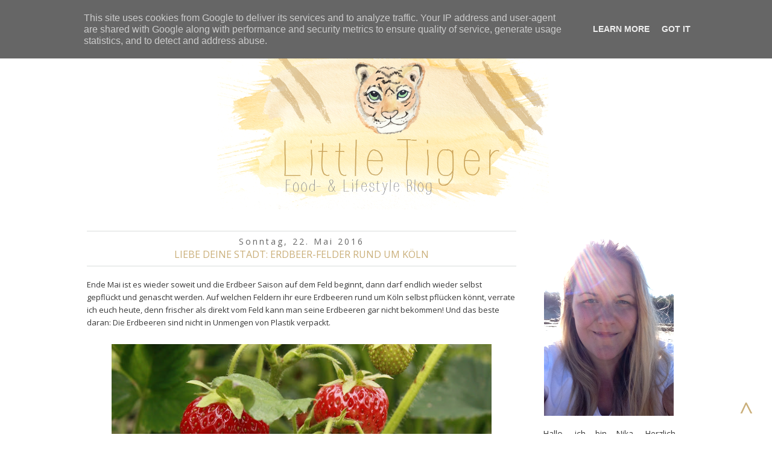

--- FILE ---
content_type: text/html; charset=UTF-8
request_url: https://www.littletigersblog.de/2016/05/liebe-deine-stadt-erdbeer-felder-rund_22.html
body_size: 23540
content:
<!DOCTYPE html>
<html class='v2' dir='ltr' xmlns='http://www.w3.org/1999/xhtml' xmlns:b='http://www.google.com/2005/gml/b' xmlns:data='http://www.google.com/2005/gml/data' xmlns:expr='http://www.google.com/2005/gml/expr'>
<head>
<link href='https://www.blogger.com/static/v1/widgets/335934321-css_bundle_v2.css' rel='stylesheet' type='text/css'/>
<link href="//fonts.googleapis.com/css?family=Lato:100,400" rel="stylesheet" type="text/css">
<meta content='width=1100' name='viewport'/>
<meta content='text/html; charset=UTF-8' http-equiv='Content-Type'/>
<meta content='blogger' name='generator'/>
<link href='https://www.littletigersblog.de/favicon.ico' rel='icon' type='image/x-icon'/>
<link href='https://www.littletigersblog.de/2016/05/liebe-deine-stadt-erdbeer-felder-rund_22.html' rel='canonical'/>
<link rel="alternate" type="application/atom+xml" title="Little Tiger - Atom" href="https://www.littletigersblog.de/feeds/posts/default" />
<link rel="alternate" type="application/rss+xml" title="Little Tiger - RSS" href="https://www.littletigersblog.de/feeds/posts/default?alt=rss" />
<link rel="service.post" type="application/atom+xml" title="Little Tiger - Atom" href="https://www.blogger.com/feeds/6766616907000298745/posts/default" />

<link rel="alternate" type="application/atom+xml" title="Little Tiger - Atom" href="https://www.littletigersblog.de/feeds/658332311782573391/comments/default" />
<!--Can't find substitution for tag [blog.ieCssRetrofitLinks]-->
<link href='https://blogger.googleusercontent.com/img/b/R29vZ2xl/AVvXsEiAsp9OGnQpWK0r3hTe2a7hspgreNHcC5wzUMJL_h6PWNftjhJXEM17J59VNTPAhlu-Isr8ydEh3sc_sWCEWrv27hVBtY2hCE_jZbUB06M39h2zZ498T3rhm_m0qb-cEtUh9Dvm9QMBvm4F/s640/strawberries-55303_1280.jpg' rel='image_src'/>
<meta content='https://www.littletigersblog.de/2016/05/liebe-deine-stadt-erdbeer-felder-rund_22.html' property='og:url'/>
<meta content='Liebe deine Stadt: Erdbeer-Felder rund um Köln' property='og:title'/>
<meta content='Ende Mai ist es wieder soweit und die Erdbeer Saison auf dem Feld beginnt, d a nn darf endlich wieder selbst gepflückt und genascht werden. ...' property='og:description'/>
<meta content='https://blogger.googleusercontent.com/img/b/R29vZ2xl/AVvXsEiAsp9OGnQpWK0r3hTe2a7hspgreNHcC5wzUMJL_h6PWNftjhJXEM17J59VNTPAhlu-Isr8ydEh3sc_sWCEWrv27hVBtY2hCE_jZbUB06M39h2zZ498T3rhm_m0qb-cEtUh9Dvm9QMBvm4F/w1200-h630-p-k-no-nu/strawberries-55303_1280.jpg' property='og:image'/>
<title>
Little Tiger: Liebe deine Stadt: Erdbeer-Felder rund um Köln
</title>
<style type='text/css'>@font-face{font-family:'Calligraffitti';font-style:normal;font-weight:400;font-display:swap;src:url(//fonts.gstatic.com/s/calligraffitti/v20/46k2lbT3XjDVqJw3DCmCFjE0vkFeOZdjppN_.woff2)format('woff2');unicode-range:U+0000-00FF,U+0131,U+0152-0153,U+02BB-02BC,U+02C6,U+02DA,U+02DC,U+0304,U+0308,U+0329,U+2000-206F,U+20AC,U+2122,U+2191,U+2193,U+2212,U+2215,U+FEFF,U+FFFD;}@font-face{font-family:'Open Sans';font-style:normal;font-weight:400;font-stretch:100%;font-display:swap;src:url(//fonts.gstatic.com/s/opensans/v44/memSYaGs126MiZpBA-UvWbX2vVnXBbObj2OVZyOOSr4dVJWUgsjZ0B4taVIUwaEQbjB_mQ.woff2)format('woff2');unicode-range:U+0460-052F,U+1C80-1C8A,U+20B4,U+2DE0-2DFF,U+A640-A69F,U+FE2E-FE2F;}@font-face{font-family:'Open Sans';font-style:normal;font-weight:400;font-stretch:100%;font-display:swap;src:url(//fonts.gstatic.com/s/opensans/v44/memSYaGs126MiZpBA-UvWbX2vVnXBbObj2OVZyOOSr4dVJWUgsjZ0B4kaVIUwaEQbjB_mQ.woff2)format('woff2');unicode-range:U+0301,U+0400-045F,U+0490-0491,U+04B0-04B1,U+2116;}@font-face{font-family:'Open Sans';font-style:normal;font-weight:400;font-stretch:100%;font-display:swap;src:url(//fonts.gstatic.com/s/opensans/v44/memSYaGs126MiZpBA-UvWbX2vVnXBbObj2OVZyOOSr4dVJWUgsjZ0B4saVIUwaEQbjB_mQ.woff2)format('woff2');unicode-range:U+1F00-1FFF;}@font-face{font-family:'Open Sans';font-style:normal;font-weight:400;font-stretch:100%;font-display:swap;src:url(//fonts.gstatic.com/s/opensans/v44/memSYaGs126MiZpBA-UvWbX2vVnXBbObj2OVZyOOSr4dVJWUgsjZ0B4jaVIUwaEQbjB_mQ.woff2)format('woff2');unicode-range:U+0370-0377,U+037A-037F,U+0384-038A,U+038C,U+038E-03A1,U+03A3-03FF;}@font-face{font-family:'Open Sans';font-style:normal;font-weight:400;font-stretch:100%;font-display:swap;src:url(//fonts.gstatic.com/s/opensans/v44/memSYaGs126MiZpBA-UvWbX2vVnXBbObj2OVZyOOSr4dVJWUgsjZ0B4iaVIUwaEQbjB_mQ.woff2)format('woff2');unicode-range:U+0307-0308,U+0590-05FF,U+200C-2010,U+20AA,U+25CC,U+FB1D-FB4F;}@font-face{font-family:'Open Sans';font-style:normal;font-weight:400;font-stretch:100%;font-display:swap;src:url(//fonts.gstatic.com/s/opensans/v44/memSYaGs126MiZpBA-UvWbX2vVnXBbObj2OVZyOOSr4dVJWUgsjZ0B5caVIUwaEQbjB_mQ.woff2)format('woff2');unicode-range:U+0302-0303,U+0305,U+0307-0308,U+0310,U+0312,U+0315,U+031A,U+0326-0327,U+032C,U+032F-0330,U+0332-0333,U+0338,U+033A,U+0346,U+034D,U+0391-03A1,U+03A3-03A9,U+03B1-03C9,U+03D1,U+03D5-03D6,U+03F0-03F1,U+03F4-03F5,U+2016-2017,U+2034-2038,U+203C,U+2040,U+2043,U+2047,U+2050,U+2057,U+205F,U+2070-2071,U+2074-208E,U+2090-209C,U+20D0-20DC,U+20E1,U+20E5-20EF,U+2100-2112,U+2114-2115,U+2117-2121,U+2123-214F,U+2190,U+2192,U+2194-21AE,U+21B0-21E5,U+21F1-21F2,U+21F4-2211,U+2213-2214,U+2216-22FF,U+2308-230B,U+2310,U+2319,U+231C-2321,U+2336-237A,U+237C,U+2395,U+239B-23B7,U+23D0,U+23DC-23E1,U+2474-2475,U+25AF,U+25B3,U+25B7,U+25BD,U+25C1,U+25CA,U+25CC,U+25FB,U+266D-266F,U+27C0-27FF,U+2900-2AFF,U+2B0E-2B11,U+2B30-2B4C,U+2BFE,U+3030,U+FF5B,U+FF5D,U+1D400-1D7FF,U+1EE00-1EEFF;}@font-face{font-family:'Open Sans';font-style:normal;font-weight:400;font-stretch:100%;font-display:swap;src:url(//fonts.gstatic.com/s/opensans/v44/memSYaGs126MiZpBA-UvWbX2vVnXBbObj2OVZyOOSr4dVJWUgsjZ0B5OaVIUwaEQbjB_mQ.woff2)format('woff2');unicode-range:U+0001-000C,U+000E-001F,U+007F-009F,U+20DD-20E0,U+20E2-20E4,U+2150-218F,U+2190,U+2192,U+2194-2199,U+21AF,U+21E6-21F0,U+21F3,U+2218-2219,U+2299,U+22C4-22C6,U+2300-243F,U+2440-244A,U+2460-24FF,U+25A0-27BF,U+2800-28FF,U+2921-2922,U+2981,U+29BF,U+29EB,U+2B00-2BFF,U+4DC0-4DFF,U+FFF9-FFFB,U+10140-1018E,U+10190-1019C,U+101A0,U+101D0-101FD,U+102E0-102FB,U+10E60-10E7E,U+1D2C0-1D2D3,U+1D2E0-1D37F,U+1F000-1F0FF,U+1F100-1F1AD,U+1F1E6-1F1FF,U+1F30D-1F30F,U+1F315,U+1F31C,U+1F31E,U+1F320-1F32C,U+1F336,U+1F378,U+1F37D,U+1F382,U+1F393-1F39F,U+1F3A7-1F3A8,U+1F3AC-1F3AF,U+1F3C2,U+1F3C4-1F3C6,U+1F3CA-1F3CE,U+1F3D4-1F3E0,U+1F3ED,U+1F3F1-1F3F3,U+1F3F5-1F3F7,U+1F408,U+1F415,U+1F41F,U+1F426,U+1F43F,U+1F441-1F442,U+1F444,U+1F446-1F449,U+1F44C-1F44E,U+1F453,U+1F46A,U+1F47D,U+1F4A3,U+1F4B0,U+1F4B3,U+1F4B9,U+1F4BB,U+1F4BF,U+1F4C8-1F4CB,U+1F4D6,U+1F4DA,U+1F4DF,U+1F4E3-1F4E6,U+1F4EA-1F4ED,U+1F4F7,U+1F4F9-1F4FB,U+1F4FD-1F4FE,U+1F503,U+1F507-1F50B,U+1F50D,U+1F512-1F513,U+1F53E-1F54A,U+1F54F-1F5FA,U+1F610,U+1F650-1F67F,U+1F687,U+1F68D,U+1F691,U+1F694,U+1F698,U+1F6AD,U+1F6B2,U+1F6B9-1F6BA,U+1F6BC,U+1F6C6-1F6CF,U+1F6D3-1F6D7,U+1F6E0-1F6EA,U+1F6F0-1F6F3,U+1F6F7-1F6FC,U+1F700-1F7FF,U+1F800-1F80B,U+1F810-1F847,U+1F850-1F859,U+1F860-1F887,U+1F890-1F8AD,U+1F8B0-1F8BB,U+1F8C0-1F8C1,U+1F900-1F90B,U+1F93B,U+1F946,U+1F984,U+1F996,U+1F9E9,U+1FA00-1FA6F,U+1FA70-1FA7C,U+1FA80-1FA89,U+1FA8F-1FAC6,U+1FACE-1FADC,U+1FADF-1FAE9,U+1FAF0-1FAF8,U+1FB00-1FBFF;}@font-face{font-family:'Open Sans';font-style:normal;font-weight:400;font-stretch:100%;font-display:swap;src:url(//fonts.gstatic.com/s/opensans/v44/memSYaGs126MiZpBA-UvWbX2vVnXBbObj2OVZyOOSr4dVJWUgsjZ0B4vaVIUwaEQbjB_mQ.woff2)format('woff2');unicode-range:U+0102-0103,U+0110-0111,U+0128-0129,U+0168-0169,U+01A0-01A1,U+01AF-01B0,U+0300-0301,U+0303-0304,U+0308-0309,U+0323,U+0329,U+1EA0-1EF9,U+20AB;}@font-face{font-family:'Open Sans';font-style:normal;font-weight:400;font-stretch:100%;font-display:swap;src:url(//fonts.gstatic.com/s/opensans/v44/memSYaGs126MiZpBA-UvWbX2vVnXBbObj2OVZyOOSr4dVJWUgsjZ0B4uaVIUwaEQbjB_mQ.woff2)format('woff2');unicode-range:U+0100-02BA,U+02BD-02C5,U+02C7-02CC,U+02CE-02D7,U+02DD-02FF,U+0304,U+0308,U+0329,U+1D00-1DBF,U+1E00-1E9F,U+1EF2-1EFF,U+2020,U+20A0-20AB,U+20AD-20C0,U+2113,U+2C60-2C7F,U+A720-A7FF;}@font-face{font-family:'Open Sans';font-style:normal;font-weight:400;font-stretch:100%;font-display:swap;src:url(//fonts.gstatic.com/s/opensans/v44/memSYaGs126MiZpBA-UvWbX2vVnXBbObj2OVZyOOSr4dVJWUgsjZ0B4gaVIUwaEQbjA.woff2)format('woff2');unicode-range:U+0000-00FF,U+0131,U+0152-0153,U+02BB-02BC,U+02C6,U+02DA,U+02DC,U+0304,U+0308,U+0329,U+2000-206F,U+20AC,U+2122,U+2191,U+2193,U+2212,U+2215,U+FEFF,U+FFFD;}</style>
<style id='page-skin-1' type='text/css'><!--
/*
-----------------------------------------------
Blogger Template Style
Name:     Simple
Designer: Josh Peterson
URL:      www.noaesthetic.com
----------------------------------------------- */
/* Variable definitions
====================
<Variable name="keycolor" description="Main Color" type="color" default="#66bbdd"/>
<Group description="Page Text" selector="body">
<Variable name="body.font" description="Font" type="font"
default="normal normal 12px Arial, Tahoma, Helvetica, FreeSans, sans-serif"/>
<Variable name="body.text.color" description="Text Color" type="color" default="#222222"/>
</Group>
<Group description="Backgrounds" selector=".body-fauxcolumns-outer">
<Variable name="body.background.color" description="Outer Background" type="color" default="#66bbdd"/>
<Variable name="content.background.color" description="Main Background" type="color" default="#ffffff"/>
<Variable name="header.background.color" description="Header Background" type="color" default="transparent"/>
</Group>
<Group description="Links" selector=".main-outer">
<Variable name="link.color" description="Link Color" type="color" default="#2288bb"/>
<Variable name="link.visited.color" description="Visited Color" type="color" default="#888888"/>
<Variable name="link.hover.color" description="Hover Color" type="color" default="#33aaff"/>
</Group>
<Group description="Blog Title" selector=".header h1">
<Variable name="header.font" description="Font" type="font"
default="normal normal 60px Arial, Tahoma, Helvetica, FreeSans, sans-serif"/>
<Variable name="header.text.color" description="Title Color" type="color" default="#3399bb" />
</Group>
<Group description="Blog Description" selector=".header .description">
<Variable name="description.text.color" description="Description Color" type="color"
default="#777777" />
</Group>
<Group description="Tabs Text" selector=".tabs-inner .widget li a">
<Variable name="tabs.font" description="Font" type="font"
default="normal normal 14px Arial, Tahoma, Helvetica, FreeSans, sans-serif"/>
<Variable name="tabs.text.color" description="Text Color" type="color" default="#999999"/>
<Variable name="tabs.selected.text.color" description="Selected Color" type="color" default="#000000"/>
</Group>
<Group description="Tabs Background" selector=".tabs-outer .PageList">
<Variable name="tabs.background.color" description="Background Color" type="color" default="#f5f5f5"/>
<Variable name="tabs.selected.background.color" description="Selected Color" type="color" default="#eeeeee"/>
</Group>
<Group description="Post Title" selector="h3.post-title, .comments h4">
<Variable name="post.title.font" description="Font" type="font"
default="normal normal 22px Arial, Tahoma, Helvetica, FreeSans, sans-serif"/>
</Group>
<Group description="Date Header" selector=".date-header">
<Variable name="date.header.color" description="Text Color" type="color"
default="#383838"/>
<Variable name="date.header.background.color" description="Background Color" type="color"
default="transparent"/>
</Group>
<Group description="Post Footer" selector=".post-footer">
<Variable name="post.footer.text.color" description="Text Color" type="color" default="#666666"/>
<Variable name="post.footer.background.color" description="Background Color" type="color"
default="#f9f9f9"/>
<Variable name="post.footer.border.color" description="Shadow Color" type="color" default="#eeeeee"/>
</Group>
<Group description="Read More Button" selector=".jump-link">
<Variable name="jump.link.font" description="Read More Font" type="font"
default="normal 10px Open Sans, sans-serif"/>
<Variable name="jump.text.color" description="Font Color" type="color" default="#fff"/>
<Variable name="jump.background" description="Button Background Color" type="color" default="#fbd5ba"/>
<Variable name="jump.background.hover" description="Button Background Color on Hover" type="color" default="#000000"/>
<Variable name="jump.font.color.hover" description="Font Color on Hover" type="color" default="#fff"/>
</Group>
<Group description="Gadgets" selector="h2">
<Variable name="widget.title.font" description="Title Font" type="font"
default="normal bold 11px Arial, Tahoma, Helvetica, FreeSans, sans-serif"/>
<Variable name="widget.title.text.color" description="Title Color" type="color" default="#000000"/>
<Variable name="widget.alternate.text.color" description="Alternate Color" type="color" default="#999999"/>
</Group>
<Group description="Images" selector=".main-inner">
<Variable name="image.background.color" description="Background Color" type="color" default="#ffffff"/>
<Variable name="image.border.color" description="Border Color" type="color" default="#eeeeee"/>
<Variable name="image.text.color" description="Caption Text Color" type="color" default="#383838"/>
</Group>
<Group description="Accents" selector=".content-inner">
<Variable name="body.rule.color" description="Separator Line Color" type="color" default="#eeeeee"/>
<Variable name="tabs.border.color" description="Tabs Border Color" type="color" default="transparent"/>
</Group>
<Variable name="body.background" description="Body Background" type="background"
color="#ffffff" default="$(color) none repeat scroll top left"/>
<Variable name="body.background.override" description="Body Background Override" type="string" default=""/>
<Variable name="body.background.gradient.cap" description="Body Gradient Cap" type="url"
default="url(//www.blogblog.com/1kt/simple/gradients_light.png)"/>
<Variable name="body.background.gradient.tile" description="Body Gradient Tile" type="url"
default="url(//www.blogblog.com/1kt/simple/body_gradient_tile_light.png)"/>
<Variable name="content.background.color.selector" description="Content Background Color Selector" type="string" default=".content-inner"/>
<Variable name="content.padding" description="Content Padding" type="length" default="10px"/>
<Variable name="content.padding.horizontal" description="Content Horizontal Padding" type="length" default="10px"/>
<Variable name="content.shadow.spread" description="Content Shadow Spread" type="length" default="40px"/>
<Variable name="content.shadow.spread.webkit" description="Content Shadow Spread (WebKit)" type="length" default="5px"/>
<Variable name="content.shadow.spread.ie" description="Content Shadow Spread (IE)" type="length" default="10px"/>
<Variable name="main.border.width" description="Main Border Width" type="length" default="0"/>
<Variable name="header.background.gradient" description="Header Gradient" type="url" default="none"/>
<Variable name="header.shadow.offset.left" description="Header Shadow Offset Left" type="length" default="-1px"/>
<Variable name="header.shadow.offset.top" description="Header Shadow Offset Top" type="length" default="-1px"/>
<Variable name="header.shadow.spread" description="Header Shadow Spread" type="length" default="1px"/>
<Variable name="header.padding" description="Header Padding" type="length" default="30px"/>
<Variable name="header.border.size" description="Header Border Size" type="length" default="1px"/>
<Variable name="header.bottom.border.size" description="Header Bottom Border Size" type="length" default="1px"/>
<Variable name="header.border.horizontalsize" description="Header Horizontal Border Size" type="length" default="0"/>
<Variable name="description.text.size" description="Description Text Size" type="string" default="140%"/>
<Variable name="tabs.margin.top" description="Tabs Margin Top" type="length" default="0" />
<Variable name="tabs.margin.side" description="Tabs Side Margin" type="length" default="30px" />
<Variable name="tabs.background.gradient" description="Tabs Background Gradient" type="url"
default="url(//www.blogblog.com/1kt/simple/gradients_light.png)"/>
<Variable name="tabs.border.width" description="Tabs Border Width" type="length" default="1px"/>
<Variable name="tabs.bevel.border.width" description="Tabs Bevel Border Width" type="length" default="1px"/>
<Variable name="date.header.padding" description="Date Header Padding" type="string" default="inherit"/>
<Variable name="date.header.letterspacing" description="Date Header Letter Spacing" type="string" default="inherit"/>
<Variable name="date.header.margin" description="Date Header Margin" type="string" default="inherit"/>
<Variable name="post.margin.bottom" description="Post Bottom Margin" type="length" default="25px"/>
<Variable name="image.border.small.size" description="Image Border Small Size" type="length" default="2px"/>
<Variable name="image.border.large.size" description="Image Border Large Size" type="length" default="5px"/>
<Variable name="page.width.selector" description="Page Width Selector" type="string" default=".region-inner"/>
<Variable name="page.width" description="Page Width" type="string" default="auto"/>
<Variable name="main.section.margin" description="Main Section Margin" type="length" default="15px"/>
<Variable name="main.padding" description="Main Padding" type="length" default="15px"/>
<Variable name="main.padding.top" description="Main Padding Top" type="length" default="30px"/>
<Variable name="main.padding.bottom" description="Main Padding Bottom" type="length" default="30px"/>
<Variable name="paging.background"
color="#ffffff"
description="Background of blog paging area" type="background"
default="transparent none no-repeat scroll top center"/>
<Variable name="footer.bevel" description="Bevel border length of footer" type="length" default="0"/>
<Variable name="mobile.background.overlay" description="Mobile Background Overlay" type="string"
default="transparent none repeat scroll top left"/>
<Variable name="mobile.background.size" description="Mobile Background Size" type="string" default="auto"/>
<Variable name="mobile.button.color" description="Mobile Button Color" type="color" default="#ffffff" />
<Variable name="startSide" description="Side where text starts in blog language" type="automatic" default="left"/>
<Variable name="endSide" description="Side where text ends in blog language" type="automatic" default="right"/>
*/
/* Content
----------------------------------------------- */
body {
font: normal normal 14px Open Sans;
color: #383838;
background: #ffffff none repeat scroll top left;
padding: 0 0 0 0;
}
html body .region-inner {
min-width: 0;
max-width: 100%;
width: auto;
}
a:link {
text-decoration:none;
color: #caaf7a;
}
a:visited {
text-decoration:none;
color: #caaf7a;
}
a:hover {
text-decoration:underline;
color: #7f7f7f;
}
.body-fauxcolumn-outer .fauxcolumn-inner {
background: transparent none repeat scroll top left;
_background-image: none;
}
.body-fauxcolumn-outer .cap-top {
position: absolute;
z-index: 1;
height: 400px;
width: 100%;
background: #ffffff none repeat scroll top left;
}
.body-fauxcolumn-outer .cap-top .cap-left {
width: 100%;
background: transparent none repeat-x scroll top left;
_background-image: none;
}
.content-outer {
-moz-box-shadow: 0 0 0 rgba(0, 0, 0, .15);
-webkit-box-shadow: 0 0 0 rgba(0, 0, 0, .15);
-goog-ms-box-shadow: 0 0 0 #333333;
box-shadow: 0 0 0 rgba(0, 0, 0, .15);
margin-bottom: 1px;
}
.content-inner {
padding: 10px 40px;
}
.content-inner {
background-color: #ffffff;
}
/* Header
----------------------------------------------- */
.header-outer {
background: transparent none repeat-x scroll 0 -400px;
_background-image: none;
}
.Header h1 {
font: normal normal 90px Calligraffitti;
color: #000000;
text-shadow: 0 0 0 rgba(0, 0, 0, .2);
}
.Header h1 a {
color: #000000;
}
.Header .description {
font-size: 18px;
color: #828388;
}
.header-inner .Header .titlewrapper {
padding: 22px 0;
}
.header-inner .Header .descriptionwrapper {
padding: 0 0;
}
/* Tabs
----------------------------------------------- */
.tabs-inner .section:first-child {
border-top: 0 solid #dddddd;
}
.tabs-inner .section:first-child ul {
margin-top: -1px;
border-top: 1px solid #dddddd;
border-left: 1px solid #dddddd;
border-right: 1px solid #dddddd;
}
.tabs-inner .widget ul {
background: transparent none repeat-x scroll 0 -800px;
_background-image: none;
border-bottom: 1px solid #dddddd;
margin-top: 0;
margin-left: -30px;
margin-right: -30px;
}
.tabs-inner .widget li a {
display: inline-block;
padding: .6em 3em;
font: normal normal 13px Open Sans;
color: #666666;
border-left: 1px solid #ffffff;
border-right: 1px solid #dddddd;
}
.tabs-inner .widget li:first-child a {
border-left: none;
}
.tabs-inner .widget li.selected a, .tabs-inner .widget li a:hover {
color: #caaf7a;
background-color: #eeeeee;
text-decoration: none;
}
/* Columns
----------------------------------------------- */
.main-outer {
border-top: 0 solid transparent;
}
.fauxcolumn-left-outer .fauxcolumn-inner {
border-right: 1px solid transparent;
}
.fauxcolumn-right-outer .fauxcolumn-inner {
border-left: 1px solid transparent;
}
/* Headings
----------------------------------------------- */
h2 {
margin: 0 0 1em 0;
font: normal normal 14px Open Sans;
color: #828388;
}
/* Widgets
----------------------------------------------- */
.widget .zippy {
color: #383838;
text-shadow: 2px 2px 1px rgba(0, 0, 0, .1);
}
.widget .popular-posts ul {
list-style: none;
}
/* Posts
----------------------------------------------- */
.date-header span {
background-color: transparent;
color: #666666;
padding: 0.4em;
letter-spacing: 3px;
margin: inherit;
}
.main-inner {
padding-top: 35px;
padding-bottom: 65px;
}
.main-inner .column-center-inner {
padding: 0 0;
}
.main-inner .column-center-inner .section {
margin: 0 1em;
}
.post {
margin: 0 0 45px 0;
}
h3.post-title, .comments h4 {
font: normal normal 16px Open Sans;
margin: .75em 0 0;
}
.post-body {
font-size: 110%;
line-height: 1.4;
position: relative;
}
.post-body img, .post-body .tr-caption-container, .Profile img, .Image img,
.BlogList .item-thumbnail img {
padding: 2px;
background: #ffffff;
border: 1px solid #eeeeee;
-moz-box-shadow: 1px 1px 5px rgba(0, 0, 0, .1);
-webkit-box-shadow: 1px 1px 5px rgba(0, 0, 0, .1);
box-shadow: 1px 1px 5px rgba(0, 0, 0, .1);
}
.post-body img, .post-body .tr-caption-container {
padding: 5px;
}
.post-body .tr-caption-container {
color: #383838;
}
.post-body .tr-caption-container img {
padding: 0;
background: transparent;
border: none;
-moz-box-shadow: 0 0 0 rgba(0, 0, 0, .1);
-webkit-box-shadow: 0 0 0 rgba(0, 0, 0, .1);
box-shadow: 0 0 0 rgba(0, 0, 0, .1);
}
.post-header {
margin: 0 0 1.5em;
line-height: 1.6;
font-size: 90%;
}
.post-footer {
margin: 20px -2px 0;
padding: 5px 10px;
color: #666666;
background-color: #ffffff;
border-bottom: 0px solid #ffffff;
line-height: 1.6;
font-size: 90%;
}
#comments .comment-author {
padding-top: 1.5em;
border-top: 1px solid transparent;
background-position: 0 1.5em;
}
#comments .comment-author:first-child {
padding-top: 0;
border-top: none;
}
.avatar-image-container {
margin: .2em 0 0;
}
#comments .avatar-image-container img {
border: 1px solid #eeeeee;
}
/* Comments
----------------------------------------------- */
.comments .comments-content .icon.blog-author {
background-repeat: no-repeat;
background-image: url([data-uri]);
}
.comments .comments-content .loadmore a {
border-top: 1px solid #383838;
border-bottom: 1px solid #383838;
}
.comments .comment-thread.inline-thread {
background-color: #ffffff;
}
.comments .continue {
border-top: 2px solid #383838;
}
/* Accents
---------------------------------------------- */
.section-columns td.columns-cell {
border-left: 1px solid transparent;
}
.blog-pager {
background: ;
}
.blog-pager-older-link, .home-link,
.blog-pager-newer-link {
background-color: #ffffff;
padding: 5px;
}
.footer-outer {
border-top: 1px #bbbbbb;
}
/* Mobile
----------------------------------------------- */
body.mobile  {
background-size: auto;
}
.mobile .body-fauxcolumn-outer {
background: transparent none repeat scroll top left;
}
.mobile .body-fauxcolumn-outer .cap-top {
background-size: 100% auto;
}
.mobile .content-outer {
-webkit-box-shadow: 0 0 3px rgba(0, 0, 0, .15);
box-shadow: 0 0 3px rgba(0, 0, 0, .15);
}
body.mobile .AdSense {
margin: 0 -0;
}
.mobile .tabs-inner .widget ul {
margin-left: 0;
margin-right: 0;
}
.mobile .post {
margin: 0;
}
.mobile .main-inner .column-center-inner .section {
margin: 0;
}
.mobile .date-header span {
padding: 0.1em 10px;
margin: 0 -10px;
}
.mobile h3.post-title {
margin: 0;
}
.mobile .blog-pager {
background: transparent none no-repeat scroll top center;
}
.mobile .footer-outer {
border-top: none;
}
.mobile .main-inner, .mobile .footer-inner {
background-color: #ffffff;
}
.mobile-index-contents {
color: #383838;
}
.mobile-link-button {
background-color: #caaf7a;
}
.mobile-link-button a:link, .mobile-link-button a:visited {
color: #000000;
}
.mobile .tabs-inner .section:first-child {
border-top: none;
}
.mobile .tabs-inner .PageList .widget-content {
background-color: #eeeeee;
color: #caaf7a;
border-top: 1px solid #dddddd;
border-bottom: 1px solid #dddddd;
}
.mobile .tabs-inner .PageList .widget-content .pagelist-arrow {
border-left: 1px solid #dddddd;
}
.post-body img, .post-body .tr-caption-container, .Profile img, .Image img,
.BlogList .item-thumbnail img {
padding: none !important;
border: none !important;
background: none !important;
-moz-box-shadow: 0px 0px 0px transparent !important;
-webkit-box-shadow: 0px 0px 0px transparent !important;
box-shadow: 0px 0px 0px transparent !important;
}
input.gsc-input {
width: 99%;
height: 30px;
background: #ddd;
}
input[type="button"], input[type="submit"], input[type="reset"], input[type="file"]::-webkit-file-upload-button, button {
-webkit-box-align: center;
text-align: center;
cursor: default;
color: #ffffff;
padding: 2px 6px 3px;
border: 2px solid #caaf7a;
border-image: initial;
background-color: #caaf7a;
box-sizing: border-box;
height: 34px;
}
.PageList {text-align:center; text-transform:uppercase; !important;}
.PageList li {display:inline !important; float:none !important;}
}
#header-inner img {margin: 0 auto !important;}
#header-inner {text-align: Center ;}
#Attribution1 {display: none;}
#navigationbar { position: fixed; top: 0px; left: 0px; z-index: 999; width:100%;}
.tabs-outer {position: fixed; top: 0px; left: 0px; z-index: 999; width:100%;}
.sidebar .widget h2 {
text-align: center;
}
.post-title a
{
color:#caaf7a;
}
.post-title
{
color:#caaf7a;
}
.post-footer {
text-align: right;
}
.PageList {text-align:center !important;}
.PageList li {display:inline !important; float:none !important;}
}
#header-inner img {margin: 0 auto !important;}
#header-inner {text-align: Center ; border-bottom: 0px solid #d9dddc;}
#Attribution1 {display: none;}
.sidebar .widget h2 {
text-align: center;
}
.post-footer {
text-align: right;
}
.post-title {
text-align:center;
}
.date-header {
text-align:center;
}
margin-bottom: 0px;}.post-footer {text-align: center !important;}
#PageList1 {text-align: center !important;}
.post-comment-link {float: left;}
.post-labels {float: left;}
.post-footer {text-transform: uppercase;border-top:1px solid #d9dddc;
}
.post-footer {
margin-bottom: 75px
}
#_Image-Maps_314 area {
outline: none;
}
.sidebar h2 {
text-transform:uppercase;
}
.date-header {
text-align: center;
margin-top: 0px !important;
}
h3.post-title {
margin-top: -35px !important;
}
.header-inner {
padding-right: -50px !important;
padding-left: 10px !important;
}
#social-buttons img {
opacity: 1;
}
#social-buttons img:hover {
opacity: 0.4;
}
#navbar {
height: 0px;
visibility: hidden;
display: none;
}
.tabs-inner .section:first-child ul {
border-left: 0 solid #DDDDDD;
border-right: 0 solid #DDDDDD;
border-top: 0 solid #DDDDDD;
border-bottom: 1px solid #d9dddc;
margin-top: -1px;
padding-top: 10px;
opacity: 0.9;
}
.tabs-inner .widget ul {
background: none repeat-x scroll 0 -800px transparent;
border-bottom: 1px solid #d9dddc;
margin-left: -70px;
margin-right: -70px;
margin-top: 0;
}
.tabs-inner .widget li.selected a, .tabs-inner .widget li a:hover {
background-color: #ffffff;
text-decoration: none;
}
.tabs-inner .widget li:first-child a {
border-left: medium none;
}
.tabs-inner .widget li a {
border-left: 0 solid #FFFFFF;
border-right: 0 solid #DDDDDD;
display: inline-block;
font:
padding: 0em 0em;
}
.tabs-inner .widget li.selected a, .tabs-inner .widget li a:hover {
background-color: transparent;
text-decoration: none;
}
.tabs-inner .section:first-child ul {
background: none repeat scroll 0 0 #ffffff;
margin-top: -10px;
margin-bottom: 20px;
}
#navigationbar {position: fixed; top: 0px; left: 0px; z-index: 999; width:100%;}
.tabs-outer {position: fixed; top: 0px; left: 0px; z-index: 999; width:100%;}
.jump-link { text-align: center;
}
.post-body img { max-width: 630px; height: auto; }
.post-title {
text-transform: uppercase !important;}
.sidebar .widget {
border-bottom: 1px solid #d9dddc;
}
#search-box {
height: 25px;
width: 170px;
outline: none;
font: italic 12px Times, Times New Roman, serif;
border: 1px solid #bab9b3;
font-style: italic;
color: #a0a0a0;
font-size: 13px;
margin-left: 0px;
}
.sidebar .widget {
padding-bottom:25px;
}
.date-header {
border-top: 1px solid #d9dddc;
margin:0 0 1.5em;
padding:.5em 0.5em;
}
.post-title {
border-bottom: 1px solid #d9dddc;
margin:0 0 1.5em;
padding:.5em 0.5em;
}
.post-footer{
font: normal 13px Open Sans, sans-serif;
}
#blog-pager {
font: normal 15px Open Sans, sans-serif;
}
.backtotop {
position: fixed;
bottom: 0px; /* increase value to move position up */
right: 20px; /* increase value to move position left */
color: #FAC1AD; /* color of text */
background-color: #ffffff; /* background color of button */
font-size: 40px; /* changes size of text */
padding: 10px; /* add space around the text */
text-transform: uppercase; /* change text to all caps */
letter-spacing: 1.0px; /* space between letters */
}
.backtotop:hover {
background-color: #ffffff; /* color of background on hover over */
color: #666666; /* color of text on hover over */
text-decoration: none; /* no underline */
}
#PopularPosts1 img:hover {
opacity: .4;
}
#PopularPosts1 img {
opacity: 1;
border-radius: 0px;
transition: opacity .25s ease-in-out;
-moz-transition: opacity .25s ease-in-out;
-webkit-transition: opacity .25s ease-in-out;
filter: alpha(opacity=100);
position: relative;
-webkit-backface-visibility: hidden;
}
#PopularPosts1 {
text-transform: uppercase;
font: normal normal 11px Open Sans;
font-weight: 100;
text-transform: uppercase;
letter-spacing: 0.2em;
}
/* Read More Button */
.jump-link a:hover {
background: #999999;
color: #ffffff;
}
.jump-link a {
background: #caaf7a;
font: normal normal 9px Open Sans;
padding: 15px;
text-transform: uppercase;
color: #ffffff;
text-align: center;
letter-spacing: 3px;
-webkit-transition: all .2s ease-in-out;
-moz-transition: all .2s ease-in-out;
-ms-transition: all .2s ease-in-out;
-o-transition: all .2s ease-in-out;
transition: all .2s ease-in-out;
}
.jump-link { text-align: center;
}
.linkwithin_div {
background: #ffffff; /* Background color for the related posts container */
}
.linkwithin_posts a:hover {
background: #ffffff !important; /* Background color on mouseover */
}
.linkwithin_posts a {
background: #ffffff !important; /* Background color on mouseover */
}

--></style>
<style id='template-skin-1' type='text/css'><!--
body {
min-width: 1100px;
}
.content-outer, .content-fauxcolumn-outer, .region-inner {
min-width: 1100px;
max-width: 1100px;
_width: 1100px;
}
.main-inner .columns {
padding-left: 0px;
padding-right: 280px;
}
.main-inner .fauxcolumn-center-outer {
left: 0px;
right: 280px;
/* IE6 does not respect left and right together */
_width: expression(this.parentNode.offsetWidth -
parseInt("0px") -
parseInt("280px") + 'px');
}
.main-inner .fauxcolumn-left-outer {
width: 0px;
}
.main-inner .fauxcolumn-right-outer {
width: 280px;
}
.main-inner .column-left-outer {
width: 0px;
right: 100%;
margin-left: -0px;
}
.main-inner .column-right-outer {
width: 280px;
margin-right: -280px;
}
#layout {
min-width: 0;
}
#layout .content-outer {
min-width: 0;
width: 800px;
}
#layout .region-inner {
min-width: 0;
width: auto;
}
--></style>
<script type='text/javascript'>
        (function(i,s,o,g,r,a,m){i['GoogleAnalyticsObject']=r;i[r]=i[r]||function(){
        (i[r].q=i[r].q||[]).push(arguments)},i[r].l=1*new Date();a=s.createElement(o),
        m=s.getElementsByTagName(o)[0];a.async=1;a.src=g;m.parentNode.insertBefore(a,m)
        })(window,document,'script','https://www.google-analytics.com/analytics.js','ga');
        ga('create', 'UA-68932567-1', 'auto', 'blogger');
        ga('blogger.send', 'pageview');
      </script>
<script language='javascript' src='https://ajax.googleapis.com/ajax/libs/jquery/1.6.4/jquery.min.js' type='text/javascript'></script>
<script type='text/javascript'>
      //<![CDATA[
      /**
this script was written by Confluent Forms LLC http://www.confluentforms.com
for the BlogXpertise website http://www.blogxpertise.com
any updates to this script will be posted to BlogXpertise
please leave this message and give credit where credit is due!
**/
      $(document).ready(function() {
        // change the dimension variable below to be the pixel size you want
        var dimension = 200;
        // this identifies the PopularPosts1 div element, finds each image in it, and resizes it
        $('#PopularPosts1 ul').find('img').each(function(n, image){﻿
          var image = $(image);
          image.attr({src : image.attr('src').replace(/s\B\d{2,4}/,'s' + dimension)});
          image.attr('width',dimension);
          image.attr('height',dimension);
        });
      });
      //]]></script>
<link href='https://www.blogger.com/dyn-css/authorization.css?targetBlogID=6766616907000298745&amp;zx=a1ef0bb6-a226-429f-8cc7-2caa5d8354a2' media='none' onload='if(media!=&#39;all&#39;)media=&#39;all&#39;' rel='stylesheet'/><noscript><link href='https://www.blogger.com/dyn-css/authorization.css?targetBlogID=6766616907000298745&amp;zx=a1ef0bb6-a226-429f-8cc7-2caa5d8354a2' rel='stylesheet'/></noscript>
<meta name='google-adsense-platform-account' content='ca-host-pub-1556223355139109'/>
<meta name='google-adsense-platform-domain' content='blogspot.com'/>

<script type="text/javascript" language="javascript">
  // Supply ads personalization default for EEA readers
  // See https://www.blogger.com/go/adspersonalization
  adsbygoogle = window.adsbygoogle || [];
  if (typeof adsbygoogle.requestNonPersonalizedAds === 'undefined') {
    adsbygoogle.requestNonPersonalizedAds = 1;
  }
</script>


</head>
<body class='loading'>
<div class='navbar no-items section' id='navbar'>
</div>
<div class='body-fauxcolumns'>
<div class='fauxcolumn-outer body-fauxcolumn-outer'>
<div class='cap-top'>
<div class='cap-left'></div>
<div class='cap-right'></div>
</div>
<div class='fauxborder-left'>
<div class='fauxborder-right'></div>
<div class='fauxcolumn-inner'>
</div>
</div>
<div class='cap-bottom'>
<div class='cap-left'></div>
<div class='cap-right'></div>
</div>
</div>
</div>
<div class='content'>
<div class='content-fauxcolumns'>
<div class='fauxcolumn-outer content-fauxcolumn-outer'>
<div class='cap-top'>
<div class='cap-left'></div>
<div class='cap-right'></div>
</div>
<div class='fauxborder-left'>
<div class='fauxborder-right'></div>
<div class='fauxcolumn-inner'>
</div>
</div>
<div class='cap-bottom'>
<div class='cap-left'></div>
<div class='cap-right'></div>
</div>
</div>
</div>
<div class='content-outer'>
<div class='content-cap-top cap-top'>
<div class='cap-left'></div>
<div class='cap-right'></div>
</div>
<div class='fauxborder-left content-fauxborder-left'>
<div class='fauxborder-right content-fauxborder-right'></div>
<div class='content-inner'>
<header>
<div class='tabs-outer'>
<div class='tabs-cap-top cap-top'>
<div class='cap-left'></div>
<div class='cap-right'></div>
</div>
<div class='fauxborder-left tabs-fauxborder-left'>
<div class='fauxborder-right tabs-fauxborder-right'></div>
<div class='region-inner tabs-inner'>
<div class='tabs section' id='crosscol'><div class='widget PageList' data-version='1' id='PageList1'>
<h2>
Pages
</h2>
<div class='widget-content'>
<ul>
<li>
<a href='https://www.littletigersblog.de/'>
Home
</a>
</li>
<li>
<a href='https://www.littletigersblog.de/p/rezepte-z.html'>
Rezepte A-Z
</a>
</li>
<li>
<a href='https://www.littletigersblog.de/p/bucher.html'>
Buchvorstellungen
</a>
</li>
<li>
<a href='https://www.littletigersblog.de/p/oh-wie-schon-ist.html'>
Ausflüge | Reisen
</a>
</li>
</ul>
<div class='clear'></div>
</div>
</div></div>
<div class='tabs no-items section' id='crosscol-overflow'></div>
</div>
</div>
<div class='tabs-cap-bottom cap-bottom'>
<div class='cap-left'></div>
<div class='cap-right'></div>
</div>
</div>
<br/>
<br/>
<div class='header-outer'>
<div class='header-cap-top cap-top'>
<div class='cap-left'></div>
<div class='cap-right'></div>
</div>
<div class='fauxborder-left header-fauxborder-left'>
<div class='fauxborder-right header-fauxborder-right'></div>
<div class='region-inner header-inner'>
<div class='header section' id='header'><div class='widget Header' data-version='1' id='Header1'>
<div id='header-inner'>
<a href='https://www.littletigersblog.de/' style='display: block'>
<img alt='Little Tiger' height='300px; ' id='Header1_headerimg' src='https://blogger.googleusercontent.com/img/b/R29vZ2xl/AVvXsEhnO4J9WagNYs0XQzjZ5e1klNfLDpL0sOyNr287ppHa4t8TC6_IcF8xmJzpVWBbeZZlv1YFnulgzX3Cd3nOWlg4ibq-uNU0JF4SWlMRXVs_6nDVUOQPi_YQqfMMRqAEGXL40722kLrm71Za/s1600-r/header_tiger_300mini.png' style='display: block' width='1010px; '/>
</a>
</div>
</div></div>
</div>
</div>
<div class='header-cap-bottom cap-bottom'>
<div class='cap-left'></div>
<div class='cap-right'></div>
</div>
</div>
</header>
<div class='main-outer'>
<div class='main-cap-top cap-top'>
<div class='cap-left'></div>
<div class='cap-right'></div>
</div>
<div class='fauxborder-left main-fauxborder-left'>
<div class='fauxborder-right main-fauxborder-right'></div>
<div class='region-inner main-inner'>
<div class='columns fauxcolumns'>
<div class='fauxcolumn-outer fauxcolumn-center-outer'>
<div class='cap-top'>
<div class='cap-left'></div>
<div class='cap-right'></div>
</div>
<div class='fauxborder-left'>
<div class='fauxborder-right'></div>
<div class='fauxcolumn-inner'>
</div>
</div>
<div class='cap-bottom'>
<div class='cap-left'></div>
<div class='cap-right'></div>
</div>
</div>
<div class='fauxcolumn-outer fauxcolumn-left-outer'>
<div class='cap-top'>
<div class='cap-left'></div>
<div class='cap-right'></div>
</div>
<div class='fauxborder-left'>
<div class='fauxborder-right'></div>
<div class='fauxcolumn-inner'>
</div>
</div>
<div class='cap-bottom'>
<div class='cap-left'></div>
<div class='cap-right'></div>
</div>
</div>
<div class='fauxcolumn-outer fauxcolumn-right-outer'>
<div class='cap-top'>
<div class='cap-left'></div>
<div class='cap-right'></div>
</div>
<div class='fauxborder-left'>
<div class='fauxborder-right'></div>
<div class='fauxcolumn-inner'>
</div>
</div>
<div class='cap-bottom'>
<div class='cap-left'></div>
<div class='cap-right'></div>
</div>
</div>
<!-- corrects IE6 width calculation -->
<div class='columns-inner'>
<div class='column-center-outer'>
<div class='column-center-inner'>
<div class='main section' id='main'><div class='widget Blog' data-version='1' id='Blog1'>
<div class='blog-posts hfeed'>
<!--Can't find substitution for tag [defaultAdStart]-->

                                        <div class="date-outer">
                                      
<h2 class='date-header'>
<span>
Sonntag, 22. Mai 2016
</span>
</h2>

                                        <div class="date-posts">
                                      
<div class='post-outer'>
<div class='post hentry' itemprop='blogPost' itemscope='itemscope' itemtype='http://schema.org/BlogPosting'>
<meta content='https://blogger.googleusercontent.com/img/b/R29vZ2xl/AVvXsEiAsp9OGnQpWK0r3hTe2a7hspgreNHcC5wzUMJL_h6PWNftjhJXEM17J59VNTPAhlu-Isr8ydEh3sc_sWCEWrv27hVBtY2hCE_jZbUB06M39h2zZ498T3rhm_m0qb-cEtUh9Dvm9QMBvm4F/s640/strawberries-55303_1280.jpg' itemprop='image_url'/>
<meta content='6766616907000298745' itemprop='blogId'/>
<meta content='658332311782573391' itemprop='postId'/>
<a name='658332311782573391'></a>
<h3 class='post-title entry-title' itemprop='name'>
Liebe deine Stadt: Erdbeer-Felder rund um Köln
</h3>
<div class='post-header'>
<div class='post-header-line-1'></div>
</div>
<div class='post-body entry-content' id='post-body-658332311782573391' itemprop='description articleBody'>
<!--[if gte mso 9]><xml>
 <o:OfficeDocumentSettings>
  <o:AllowPNG/>
 </o:OfficeDocumentSettings>
</xml><![endif]--><span style="font-family: inherit;"><span style="font-size: small;"><span style="font-family: inherit;"><span style="font-size: x-small;"></span></span>Ende
Mai ist es wieder soweit und die Erdbeer Saison auf dem Feld beginnt, d<span style="font-family: inherit;">a</span>nn darf
endlich wieder selbst gepflückt und genascht werden. Auf welchen Feldern ihr eu<span style="font-family: inherit;">re</span> Er<span style="font-family: inherit;">dbeeren rund um Köln selbst pflücken k<span style="font-family: inherit;">önnt, verrate ich euch heute, denn<span style="font-family: inherit;"> <span style="font-family: inherit;">f</span></span></span></span>rischer als direkt vom Feld kann man seine
Erdbeeren gar nicht bekommen! Und das beste daran: Die Erdbeeren sind nicht in
Unmengen von Plastik verpackt.&nbsp;</span></span><br />
<div style="margin: 0cm 0cm 0.0001pt;">
<br /></div>
<div style="margin: 0cm 0cm 0.0001pt;">
<div class="separator" style="clear: both; text-align: center;">
<a href="https://blogger.googleusercontent.com/img/b/R29vZ2xl/AVvXsEiAsp9OGnQpWK0r3hTe2a7hspgreNHcC5wzUMJL_h6PWNftjhJXEM17J59VNTPAhlu-Isr8ydEh3sc_sWCEWrv27hVBtY2hCE_jZbUB06M39h2zZ498T3rhm_m0qb-cEtUh9Dvm9QMBvm4F/s1600/strawberries-55303_1280.jpg" imageanchor="1" style="margin-left: 1em; margin-right: 1em;"><img border="0" height="425" src="https://blogger.googleusercontent.com/img/b/R29vZ2xl/AVvXsEiAsp9OGnQpWK0r3hTe2a7hspgreNHcC5wzUMJL_h6PWNftjhJXEM17J59VNTPAhlu-Isr8ydEh3sc_sWCEWrv27hVBtY2hCE_jZbUB06M39h2zZ498T3rhm_m0qb-cEtUh9Dvm9QMBvm4F/s640/strawberries-55303_1280.jpg" width="640" /></a></div>
<br />
<span style="font-family: inherit;"><span style="font-size: small;">Neben
einer saisonalen und regionalen Ernährung finde ich es sehr wichtig, darauf zu
achten, Plastik zu vermeiden. Ich bekomme im Supermarkt regelmäßig kleine
Wutanfälle, wenn ich sehe, dass mit Slogans wie "<i>aus der Region</i>"
oder <i>"bio"</i> geworben wird, Obst und Gemüse
dann aber in Plastik verpackt ist. Was soll das?</span></span></div>
<div style="margin: 0cm 0cm 0.0001pt;">
<span style="font-family: inherit;"><span style="font-size: small;">Muss
man Erdbeeren wirklich in der Plastikschale verkaufen? Kann man nicht Holz-
oder Kartonschalen verwenden? Muss man Rhabarber zu 750g Packen zusammen fassen
und <i>folieren</i>? Was machen drei Paprika in einer Plastikverpackung? Und
was sollen eigentlich diese kleinen Plastiktüten, die in der Obst- und
Gemüseabteilung überall ausliegen? Kann man hier keine Papiertüten nutzen?</span></span></div>
<div style="margin: 0cm 0cm 0.0001pt;">
<br />
<a name="more"></a></div>
<div style="margin: 0cm 0cm 0.0001pt;">
<span style="font-family: inherit;"><span style="font-size: small;">Ich
bin ein großer Verfechter davon, Obst und Gemüse lose anzubieten. So kann ich
selbst entscheiden, ob ich wirklich drei rote Paprika oder 750g Rhabarber oder
1kg Möhren brauche, oder ob ich stattdessen bedarfsgerecht einkaufen möchte und
so vermeide, dass ich zu viel gekaufte Lebensmittel eventuell wegwerfe. Und
sind wir mal ehrlich: So viel länger dauert es nun wirklich nicht, wenn der
Mitarbeiter an der Kasse meine fünf Möhren per Hand abwiegen muss statt nur das
Etikett zu scannen.&nbsp;</span></span></div>
<div style="margin: 0cm 0cm 0.0001pt;">
<span style="font-family: inherit;"><span style="font-size: small;">&nbsp;</span></span><span style="font-family: inherit;"><span style="font-size: small;"> </span></span></div>
<div style="margin: 0cm 0cm 0.0001pt;">
<span style="font-family: inherit;"><span style="font-size: small;">Laut dem <a href="https://www.umweltbundesamt.de/sites/default/files/medien/419/dokumente/wie_lange_braucht_der_muell_um_abgebaut_zu_werden.pdf" rel="nofollow" target="_blank">Umweltbundesamt</a> braucht es übrigens ca. 10-20 Jahre bis eine Plastiktüte zersetzt ist, eine Plastikflasche sogar 450 Jahre. Ist das nicht Wahnsinn? Eine Schale aus Pappe benötigt hingegen nur 6-8 Wochen für die vollständige Zersetzung, ein Beutel aus Baumwolle 2-5 Monate. Wenn das kein Grund ist, einen Beutel zum Einkaufen mitzunehmen statt jedes Mal Plastiktüten zu kaufen, weiß ich es auch nicht...&nbsp;</span></span><br />
<br />
<div class="separator" style="clear: both; text-align: center;">
<a href="https://blogger.googleusercontent.com/img/b/R29vZ2xl/AVvXsEhkyEjXOCoRKVRtY3CLpGf35oFveOAQrp62hzy-fSv-sGRLOicWX9uLo1YPo71wersyv5qHJQa9YRpgb4nySCd6p449kbudmMr2DEw0vXbPSEiuIfprdf-dev_pAkzC0ilBAf3JsMCEYsvg/s1600/erdbeeren.png" imageanchor="1" style="margin-left: 1em; margin-right: 1em;"><img border="0" height="480" src="https://blogger.googleusercontent.com/img/b/R29vZ2xl/AVvXsEhkyEjXOCoRKVRtY3CLpGf35oFveOAQrp62hzy-fSv-sGRLOicWX9uLo1YPo71wersyv5qHJQa9YRpgb4nySCd6p449kbudmMr2DEw0vXbPSEiuIfprdf-dev_pAkzC0ilBAf3JsMCEYsvg/s640/erdbeeren.png" width="640" /></a></div>
<br />
<div class="separator" style="clear: both; text-align: center;">
</div>
<div class="separator" style="clear: both; text-align: center;">
</div>
<div class="separator" style="clear: both; text-align: center;">
</div>
</div>
<div style="margin: 0cm 0cm 0.0001pt;">
</div>
<div style="margin: 0cm 0cm 0.0001pt;">
<span style="font-family: inherit;"><span style="font-size: small;">Das musste mal gesagt werden! Umso mehr kann man sich also auf einen Ausflug zum Erdbeerfeld freuen, denn man tut sich selbst durch Bewegung an der frischen Luft und der Umwelt durch die Vermeidung von Plastikverpackungsmüll etwas Gutes - und erhält zur Belohnung noch frische Erdbeeren vom Feld.</span></span><br />
<br />
<span style="font-family: inherit;"><span style="font-size: small;">Wo ihr rund um Köln Erdbeeren pflücken könnt, habe ich euch hier aufgelistet:</span></span></div>
<span style="font-family: inherit;"><span style="font-size: small;">
</span></span>
<br />
<div style="margin: 0cm 0cm 0.0001pt;">
<span style="font-family: inherit;"></span></div>
<span style="font-size: small;"><a href="http://beller-hof.de/erdbeeren-selber-pflucken-auf-dem-beller-hof/" rel="nofollow" target="_blank">Beller Hof </a>&nbsp;</span><br />
<span style="font-size: small;">Horbeller
Straße 48</span><br />
<span style="font-size: small;">50858
Köln-Marsdorf</span><br />
<span style="font-size: small;"><br /></span>
<span style="font-size: small;"><a href="http://www.gut-clarenhof.de/Produkte/Erdbeeren" rel="nofollow" target="_blank">Gut Clarenhof</a>&nbsp;</span><br />
<span style="font-size: small;">Gut
Clarenhof 1</span><br />
<span style="font-size: small;">50226 Frechen &nbsp;</span><br />
<br />
<span style="font-size: small;"><a href="http://www.hofladen-weeger.de/verkauf/selbstpflucken/" rel="nofollow" target="_blank">Hofladen Weeger </a>&nbsp;</span><br />
<div style="margin: 0cm 0cm 0.0001pt;">
<span style="font-size: small;">Rietherbach 84</span><br />
<span style="font-size: small;">40764 Langenfeld&nbsp;</span><br />
<br />
<span style="font-size: small;"><a href="http://www.schumachers-hofladen.de/produkte/selbstpfluecken-verkaufsstaende/" rel="nofollow" target="_blank">Schumacher's Hofladen</a>&nbsp;</span><br />
<span style="font-size: small;">Selbstpflückfeld
auf der K 44 (Blessemer Straße)</span><br />
<span style="font-size: small;">50374
Erftstadt&nbsp;</span><br />
<br />
<span style="font-size: small;"><a href="http://www.bauer-moll.de/erdbeeren.html" rel="nofollow" target="_blank">Hofladen Bauer Moll</a>&nbsp;</span><br />
<span style="font-size: small;">Talweg
13</span><br />
<span style="font-size: small;">50171
Kerpen</span><br />
<br />
<span style="font-size: small;"><a href="http://www.spargel-hof.de/produkte/erdbeeren/" rel="nofollow" target="_blank">Spargel-Hof Lövenich</a>&nbsp;</span></div>
<div style="margin: 0cm 0cm 0.0001pt;">
<span style="font-size: small;">Schillingsstraße 72</span><br />
<span style="font-size: small;">52355 Düren</span></div>
<div style="margin: 0cm 0cm 0.0001pt;">
</div>
<div style="margin: 0cm 0cm 0.0001pt;">
<br /></div>
<div style="margin: 0cm 0cm 0.0001pt;">
<div class="separator" style="clear: both; text-align: center;">
</div>
<div class="separator" style="clear: both; text-align: center;">
<a href="https://blogger.googleusercontent.com/img/b/R29vZ2xl/AVvXsEjnxLbdO0N_DnbDDRxzScqaLdFgLTCrryIK9YXnNFWL8-fBCHBJGRkC9qmk_gexwRv4obsMg1E5oRGFfp7T2vv_oht-PWqo51M_Qgk8ZsuIUdPIyYZ-70JkRwC9egZfmHIfVNXMhRdv52BL/s1600/erdbeeren1.png" imageanchor="1" style="margin-left: 1em; margin-right: 1em;"><img border="0" height="480" src="https://blogger.googleusercontent.com/img/b/R29vZ2xl/AVvXsEjnxLbdO0N_DnbDDRxzScqaLdFgLTCrryIK9YXnNFWL8-fBCHBJGRkC9qmk_gexwRv4obsMg1E5oRGFfp7T2vv_oht-PWqo51M_Qgk8ZsuIUdPIyYZ-70JkRwC9egZfmHIfVNXMhRdv52BL/s640/erdbeeren1.png" width="640" /></a></div>
<br />
<span style="font-size: small;">Wie steht ihr eigentlich dem Thema "Plastik" gegenüber? Einen sehr schönen Artikel darüber könnt ihr auch auf <a href="http://www.becominggreen.de/2016/05/die-sache-mit-dem-plastik.html" rel="nofollow" target="_blank">becoming green</a> lesen. </span><br />
<br />
<span style="font-size: small;">Leeven Jross us Kölle.</span></div>
<span style="font-family: inherit;"></span><span style="font-family: inherit;"><span style="font-size: small;"><span style="font-family: inherit;"><span style="font-size: x-small;">

</span></span></span></span><!--[if gte mso 9]><xml>
 <w:WordDocument>
  <w:View>Normal</w:View>
  <w:Zoom>0</w:Zoom>
  <w:TrackMoves/>
  <w:TrackFormatting/>
  <w:DoNotShowPropertyChanges/>
  <w:HyphenationZone>21</w:HyphenationZone>
  <w:PunctuationKerning/>
  <w:ValidateAgainstSchemas/>
  <w:SaveIfXMLInvalid>false</w:SaveIfXMLInvalid>
  <w:IgnoreMixedContent>false</w:IgnoreMixedContent>
  <w:AlwaysShowPlaceholderText>false</w:AlwaysShowPlaceholderText>
  <w:DoNotPromoteQF/>
  <w:LidThemeOther>DE</w:LidThemeOther>
  <w:LidThemeAsian>X-NONE</w:LidThemeAsian>
  <w:LidThemeComplexScript>X-NONE</w:LidThemeComplexScript>
  <w:Compatibility>
   <w:BreakWrappedTables/>
   <w:SnapToGridInCell/>
   <w:WrapTextWithPunct/>
   <w:UseAsianBreakRules/>
   <w:DontGrowAutofit/>
   <w:SplitPgBreakAndParaMark/>
   <w:EnableOpenTypeKerning/>
   <w:DontFlipMirrorIndents/>
   <w:OverrideTableStyleHps/>
  </w:Compatibility>
  <m:mathPr>
   <m:mathFont m:val="Cambria Math"/>
   <m:brkBin m:val="before"/>
   <m:brkBinSub m:val="&#45;-"/>
   <m:smallFrac m:val="off"/>
   <m:dispDef/>
   <m:lMargin m:val="0"/>
   <m:rMargin m:val="0"/>
   <m:defJc m:val="centerGroup"/>
   <m:wrapIndent m:val="1440"/>
   <m:intLim m:val="subSup"/>
   <m:naryLim m:val="undOvr"/>
  </m:mathPr></w:WordDocument>
</xml><![endif]--><!--[if gte mso 9]><xml>
 <w:LatentStyles DefLockedState="false" DefUnhideWhenUsed="true"
  DefSemiHidden="true" DefQFormat="false" DefPriority="99"
  LatentStyleCount="267">
  <w:LsdException Locked="false" Priority="0" SemiHidden="false"
   UnhideWhenUsed="false" QFormat="true" Name="Normal"/>
  <w:LsdException Locked="false" Priority="9" SemiHidden="false"
   UnhideWhenUsed="false" QFormat="true" Name="heading 1"/>
  <w:LsdException Locked="false" Priority="9" QFormat="true" Name="heading 2"/>
  <w:LsdException Locked="false" Priority="9" QFormat="true" Name="heading 3"/>
  <w:LsdException Locked="false" Priority="9" QFormat="true" Name="heading 4"/>
  <w:LsdException Locked="false" Priority="9" QFormat="true" Name="heading 5"/>
  <w:LsdException Locked="false" Priority="9" QFormat="true" Name="heading 6"/>
  <w:LsdException Locked="false" Priority="9" QFormat="true" Name="heading 7"/>
  <w:LsdException Locked="false" Priority="9" QFormat="true" Name="heading 8"/>
  <w:LsdException Locked="false" Priority="9" QFormat="true" Name="heading 9"/>
  <w:LsdException Locked="false" Priority="39" Name="toc 1"/>
  <w:LsdException Locked="false" Priority="39" Name="toc 2"/>
  <w:LsdException Locked="false" Priority="39" Name="toc 3"/>
  <w:LsdException Locked="false" Priority="39" Name="toc 4"/>
  <w:LsdException Locked="false" Priority="39" Name="toc 5"/>
  <w:LsdException Locked="false" Priority="39" Name="toc 6"/>
  <w:LsdException Locked="false" Priority="39" Name="toc 7"/>
  <w:LsdException Locked="false" Priority="39" Name="toc 8"/>
  <w:LsdException Locked="false" Priority="39" Name="toc 9"/>
  <w:LsdException Locked="false" Priority="35" QFormat="true" Name="caption"/>
  <w:LsdException Locked="false" Priority="10" SemiHidden="false"
   UnhideWhenUsed="false" QFormat="true" Name="Title"/>
  <w:LsdException Locked="false" Priority="1" Name="Default Paragraph Font"/>
  <w:LsdException Locked="false" Priority="11" SemiHidden="false"
   UnhideWhenUsed="false" QFormat="true" Name="Subtitle"/>
  <w:LsdException Locked="false" Priority="22" SemiHidden="false"
   UnhideWhenUsed="false" QFormat="true" Name="Strong"/>
  <w:LsdException Locked="false" Priority="20" SemiHidden="false"
   UnhideWhenUsed="false" QFormat="true" Name="Emphasis"/>
  <w:LsdException Locked="false" Priority="59" SemiHidden="false"
   UnhideWhenUsed="false" Name="Table Grid"/>
  <w:LsdException Locked="false" UnhideWhenUsed="false" Name="Placeholder Text"/>
  <w:LsdException Locked="false" Priority="1" SemiHidden="false"
   UnhideWhenUsed="false" QFormat="true" Name="No Spacing"/>
  <w:LsdException Locked="false" Priority="60" SemiHidden="false"
   UnhideWhenUsed="false" Name="Light Shading"/>
  <w:LsdException Locked="false" Priority="61" SemiHidden="false"
   UnhideWhenUsed="false" Name="Light List"/>
  <w:LsdException Locked="false" Priority="62" SemiHidden="false"
   UnhideWhenUsed="false" Name="Light Grid"/>
  <w:LsdException Locked="false" Priority="63" SemiHidden="false"
   UnhideWhenUsed="false" Name="Medium Shading 1"/>
  <w:LsdException Locked="false" Priority="64" SemiHidden="false"
   UnhideWhenUsed="false" Name="Medium Shading 2"/>
  <w:LsdException Locked="false" Priority="65" SemiHidden="false"
   UnhideWhenUsed="false" Name="Medium List 1"/>
  <w:LsdException Locked="false" Priority="66" SemiHidden="false"
   UnhideWhenUsed="false" Name="Medium List 2"/>
  <w:LsdException Locked="false" Priority="67" SemiHidden="false"
   UnhideWhenUsed="false" Name="Medium Grid 1"/>
  <w:LsdException Locked="false" Priority="68" SemiHidden="false"
   UnhideWhenUsed="false" Name="Medium Grid 2"/>
  <w:LsdException Locked="false" Priority="69" SemiHidden="false"
   UnhideWhenUsed="false" Name="Medium Grid 3"/>
  <w:LsdException Locked="false" Priority="70" SemiHidden="false"
   UnhideWhenUsed="false" Name="Dark List"/>
  <w:LsdException Locked="false" Priority="71" SemiHidden="false"
   UnhideWhenUsed="false" Name="Colorful Shading"/>
  <w:LsdException Locked="false" Priority="72" SemiHidden="false"
   UnhideWhenUsed="false" Name="Colorful List"/>
  <w:LsdException Locked="false" Priority="73" SemiHidden="false"
   UnhideWhenUsed="false" Name="Colorful Grid"/>
  <w:LsdException Locked="false" Priority="60" SemiHidden="false"
   UnhideWhenUsed="false" Name="Light Shading Accent 1"/>
  <w:LsdException Locked="false" Priority="61" SemiHidden="false"
   UnhideWhenUsed="false" Name="Light List Accent 1"/>
  <w:LsdException Locked="false" Priority="62" SemiHidden="false"
   UnhideWhenUsed="false" Name="Light Grid Accent 1"/>
  <w:LsdException Locked="false" Priority="63" SemiHidden="false"
   UnhideWhenUsed="false" Name="Medium Shading 1 Accent 1"/>
  <w:LsdException Locked="false" Priority="64" SemiHidden="false"
   UnhideWhenUsed="false" Name="Medium Shading 2 Accent 1"/>
  <w:LsdException Locked="false" Priority="65" SemiHidden="false"
   UnhideWhenUsed="false" Name="Medium List 1 Accent 1"/>
  <w:LsdException Locked="false" UnhideWhenUsed="false" Name="Revision"/>
  <w:LsdException Locked="false" Priority="34" SemiHidden="false"
   UnhideWhenUsed="false" QFormat="true" Name="List Paragraph"/>
  <w:LsdException Locked="false" Priority="29" SemiHidden="false"
   UnhideWhenUsed="false" QFormat="true" Name="Quote"/>
  <w:LsdException Locked="false" Priority="30" SemiHidden="false"
   UnhideWhenUsed="false" QFormat="true" Name="Intense Quote"/>
  <w:LsdException Locked="false" Priority="66" SemiHidden="false"
   UnhideWhenUsed="false" Name="Medium List 2 Accent 1"/>
  <w:LsdException Locked="false" Priority="67" SemiHidden="false"
   UnhideWhenUsed="false" Name="Medium Grid 1 Accent 1"/>
  <w:LsdException Locked="false" Priority="68" SemiHidden="false"
   UnhideWhenUsed="false" Name="Medium Grid 2 Accent 1"/>
  <w:LsdException Locked="false" Priority="69" SemiHidden="false"
   UnhideWhenUsed="false" Name="Medium Grid 3 Accent 1"/>
  <w:LsdException Locked="false" Priority="70" SemiHidden="false"
   UnhideWhenUsed="false" Name="Dark List Accent 1"/>
  <w:LsdException Locked="false" Priority="71" SemiHidden="false"
   UnhideWhenUsed="false" Name="Colorful Shading Accent 1"/>
  <w:LsdException Locked="false" Priority="72" SemiHidden="false"
   UnhideWhenUsed="false" Name="Colorful List Accent 1"/>
  <w:LsdException Locked="false" Priority="73" SemiHidden="false"
   UnhideWhenUsed="false" Name="Colorful Grid Accent 1"/>
  <w:LsdException Locked="false" Priority="60" SemiHidden="false"
   UnhideWhenUsed="false" Name="Light Shading Accent 2"/>
  <w:LsdException Locked="false" Priority="61" SemiHidden="false"
   UnhideWhenUsed="false" Name="Light List Accent 2"/>
  <w:LsdException Locked="false" Priority="62" SemiHidden="false"
   UnhideWhenUsed="false" Name="Light Grid Accent 2"/>
  <w:LsdException Locked="false" Priority="63" SemiHidden="false"
   UnhideWhenUsed="false" Name="Medium Shading 1 Accent 2"/>
  <w:LsdException Locked="false" Priority="64" SemiHidden="false"
   UnhideWhenUsed="false" Name="Medium Shading 2 Accent 2"/>
  <w:LsdException Locked="false" Priority="65" SemiHidden="false"
   UnhideWhenUsed="false" Name="Medium List 1 Accent 2"/>
  <w:LsdException Locked="false" Priority="66" SemiHidden="false"
   UnhideWhenUsed="false" Name="Medium List 2 Accent 2"/>
  <w:LsdException Locked="false" Priority="67" SemiHidden="false"
   UnhideWhenUsed="false" Name="Medium Grid 1 Accent 2"/>
  <w:LsdException Locked="false" Priority="68" SemiHidden="false"
   UnhideWhenUsed="false" Name="Medium Grid 2 Accent 2"/>
  <w:LsdException Locked="false" Priority="69" SemiHidden="false"
   UnhideWhenUsed="false" Name="Medium Grid 3 Accent 2"/>
  <w:LsdException Locked="false" Priority="70" SemiHidden="false"
   UnhideWhenUsed="false" Name="Dark List Accent 2"/>
  <w:LsdException Locked="false" Priority="71" SemiHidden="false"
   UnhideWhenUsed="false" Name="Colorful Shading Accent 2"/>
  <w:LsdException Locked="false" Priority="72" SemiHidden="false"
   UnhideWhenUsed="false" Name="Colorful List Accent 2"/>
  <w:LsdException Locked="false" Priority="73" SemiHidden="false"
   UnhideWhenUsed="false" Name="Colorful Grid Accent 2"/>
  <w:LsdException Locked="false" Priority="60" SemiHidden="false"
   UnhideWhenUsed="false" Name="Light Shading Accent 3"/>
  <w:LsdException Locked="false" Priority="61" SemiHidden="false"
   UnhideWhenUsed="false" Name="Light List Accent 3"/>
  <w:LsdException Locked="false" Priority="62" SemiHidden="false"
   UnhideWhenUsed="false" Name="Light Grid Accent 3"/>
  <w:LsdException Locked="false" Priority="63" SemiHidden="false"
   UnhideWhenUsed="false" Name="Medium Shading 1 Accent 3"/>
  <w:LsdException Locked="false" Priority="64" SemiHidden="false"
   UnhideWhenUsed="false" Name="Medium Shading 2 Accent 3"/>
  <w:LsdException Locked="false" Priority="65" SemiHidden="false"
   UnhideWhenUsed="false" Name="Medium List 1 Accent 3"/>
  <w:LsdException Locked="false" Priority="66" SemiHidden="false"
   UnhideWhenUsed="false" Name="Medium List 2 Accent 3"/>
  <w:LsdException Locked="false" Priority="67" SemiHidden="false"
   UnhideWhenUsed="false" Name="Medium Grid 1 Accent 3"/>
  <w:LsdException Locked="false" Priority="68" SemiHidden="false"
   UnhideWhenUsed="false" Name="Medium Grid 2 Accent 3"/>
  <w:LsdException Locked="false" Priority="69" SemiHidden="false"
   UnhideWhenUsed="false" Name="Medium Grid 3 Accent 3"/>
  <w:LsdException Locked="false" Priority="70" SemiHidden="false"
   UnhideWhenUsed="false" Name="Dark List Accent 3"/>
  <w:LsdException Locked="false" Priority="71" SemiHidden="false"
   UnhideWhenUsed="false" Name="Colorful Shading Accent 3"/>
  <w:LsdException Locked="false" Priority="72" SemiHidden="false"
   UnhideWhenUsed="false" Name="Colorful List Accent 3"/>
  <w:LsdException Locked="false" Priority="73" SemiHidden="false"
   UnhideWhenUsed="false" Name="Colorful Grid Accent 3"/>
  <w:LsdException Locked="false" Priority="60" SemiHidden="false"
   UnhideWhenUsed="false" Name="Light Shading Accent 4"/>
  <w:LsdException Locked="false" Priority="61" SemiHidden="false"
   UnhideWhenUsed="false" Name="Light List Accent 4"/>
  <w:LsdException Locked="false" Priority="62" SemiHidden="false"
   UnhideWhenUsed="false" Name="Light Grid Accent 4"/>
  <w:LsdException Locked="false" Priority="63" SemiHidden="false"
   UnhideWhenUsed="false" Name="Medium Shading 1 Accent 4"/>
  <w:LsdException Locked="false" Priority="64" SemiHidden="false"
   UnhideWhenUsed="false" Name="Medium Shading 2 Accent 4"/>
  <w:LsdException Locked="false" Priority="65" SemiHidden="false"
   UnhideWhenUsed="false" Name="Medium List 1 Accent 4"/>
  <w:LsdException Locked="false" Priority="66" SemiHidden="false"
   UnhideWhenUsed="false" Name="Medium List 2 Accent 4"/>
  <w:LsdException Locked="false" Priority="67" SemiHidden="false"
   UnhideWhenUsed="false" Name="Medium Grid 1 Accent 4"/>
  <w:LsdException Locked="false" Priority="68" SemiHidden="false"
   UnhideWhenUsed="false" Name="Medium Grid 2 Accent 4"/>
  <w:LsdException Locked="false" Priority="69" SemiHidden="false"
   UnhideWhenUsed="false" Name="Medium Grid 3 Accent 4"/>
  <w:LsdException Locked="false" Priority="70" SemiHidden="false"
   UnhideWhenUsed="false" Name="Dark List Accent 4"/>
  <w:LsdException Locked="false" Priority="71" SemiHidden="false"
   UnhideWhenUsed="false" Name="Colorful Shading Accent 4"/>
  <w:LsdException Locked="false" Priority="72" SemiHidden="false"
   UnhideWhenUsed="false" Name="Colorful List Accent 4"/>
  <w:LsdException Locked="false" Priority="73" SemiHidden="false"
   UnhideWhenUsed="false" Name="Colorful Grid Accent 4"/>
  <w:LsdException Locked="false" Priority="60" SemiHidden="false"
   UnhideWhenUsed="false" Name="Light Shading Accent 5"/>
  <w:LsdException Locked="false" Priority="61" SemiHidden="false"
   UnhideWhenUsed="false" Name="Light List Accent 5"/>
  <w:LsdException Locked="false" Priority="62" SemiHidden="false"
   UnhideWhenUsed="false" Name="Light Grid Accent 5"/>
  <w:LsdException Locked="false" Priority="63" SemiHidden="false"
   UnhideWhenUsed="false" Name="Medium Shading 1 Accent 5"/>
  <w:LsdException Locked="false" Priority="64" SemiHidden="false"
   UnhideWhenUsed="false" Name="Medium Shading 2 Accent 5"/>
  <w:LsdException Locked="false" Priority="65" SemiHidden="false"
   UnhideWhenUsed="false" Name="Medium List 1 Accent 5"/>
  <w:LsdException Locked="false" Priority="66" SemiHidden="false"
   UnhideWhenUsed="false" Name="Medium List 2 Accent 5"/>
  <w:LsdException Locked="false" Priority="67" SemiHidden="false"
   UnhideWhenUsed="false" Name="Medium Grid 1 Accent 5"/>
  <w:LsdException Locked="false" Priority="68" SemiHidden="false"
   UnhideWhenUsed="false" Name="Medium Grid 2 Accent 5"/>
  <w:LsdException Locked="false" Priority="69" SemiHidden="false"
   UnhideWhenUsed="false" Name="Medium Grid 3 Accent 5"/>
  <w:LsdException Locked="false" Priority="70" SemiHidden="false"
   UnhideWhenUsed="false" Name="Dark List Accent 5"/>
  <w:LsdException Locked="false" Priority="71" SemiHidden="false"
   UnhideWhenUsed="false" Name="Colorful Shading Accent 5"/>
  <w:LsdException Locked="false" Priority="72" SemiHidden="false"
   UnhideWhenUsed="false" Name="Colorful List Accent 5"/>
  <w:LsdException Locked="false" Priority="73" SemiHidden="false"
   UnhideWhenUsed="false" Name="Colorful Grid Accent 5"/>
  <w:LsdException Locked="false" Priority="60" SemiHidden="false"
   UnhideWhenUsed="false" Name="Light Shading Accent 6"/>
  <w:LsdException Locked="false" Priority="61" SemiHidden="false"
   UnhideWhenUsed="false" Name="Light List Accent 6"/>
  <w:LsdException Locked="false" Priority="62" SemiHidden="false"
   UnhideWhenUsed="false" Name="Light Grid Accent 6"/>
  <w:LsdException Locked="false" Priority="63" SemiHidden="false"
   UnhideWhenUsed="false" Name="Medium Shading 1 Accent 6"/>
  <w:LsdException Locked="false" Priority="64" SemiHidden="false"
   UnhideWhenUsed="false" Name="Medium Shading 2 Accent 6"/>
  <w:LsdException Locked="false" Priority="65" SemiHidden="false"
   UnhideWhenUsed="false" Name="Medium List 1 Accent 6"/>
  <w:LsdException Locked="false" Priority="66" SemiHidden="false"
   UnhideWhenUsed="false" Name="Medium List 2 Accent 6"/>
  <w:LsdException Locked="false" Priority="67" SemiHidden="false"
   UnhideWhenUsed="false" Name="Medium Grid 1 Accent 6"/>
  <w:LsdException Locked="false" Priority="68" SemiHidden="false"
   UnhideWhenUsed="false" Name="Medium Grid 2 Accent 6"/>
  <w:LsdException Locked="false" Priority="69" SemiHidden="false"
   UnhideWhenUsed="false" Name="Medium Grid 3 Accent 6"/>
  <w:LsdException Locked="false" Priority="70" SemiHidden="false"
   UnhideWhenUsed="false" Name="Dark List Accent 6"/>
  <w:LsdException Locked="false" Priority="71" SemiHidden="false"
   UnhideWhenUsed="false" Name="Colorful Shading Accent 6"/>
  <w:LsdException Locked="false" Priority="72" SemiHidden="false"
   UnhideWhenUsed="false" Name="Colorful List Accent 6"/>
  <w:LsdException Locked="false" Priority="73" SemiHidden="false"
   UnhideWhenUsed="false" Name="Colorful Grid Accent 6"/>
  <w:LsdException Locked="false" Priority="19" SemiHidden="false"
   UnhideWhenUsed="false" QFormat="true" Name="Subtle Emphasis"/>
  <w:LsdException Locked="false" Priority="21" SemiHidden="false"
   UnhideWhenUsed="false" QFormat="true" Name="Intense Emphasis"/>
  <w:LsdException Locked="false" Priority="31" SemiHidden="false"
   UnhideWhenUsed="false" QFormat="true" Name="Subtle Reference"/>
  <w:LsdException Locked="false" Priority="32" SemiHidden="false"
   UnhideWhenUsed="false" QFormat="true" Name="Intense Reference"/>
  <w:LsdException Locked="false" Priority="33" SemiHidden="false"
   UnhideWhenUsed="false" QFormat="true" Name="Book Title"/>
  <w:LsdException Locked="false" Priority="37" Name="Bibliography"/>
  <w:LsdException Locked="false" Priority="39" QFormat="true" Name="TOC Heading"/>
 </w:LatentStyles>
</xml><![endif]--><!--[if gte mso 10]>
<style>
 /* Style Definitions */
 table.MsoNormalTable
 {mso-style-name:"Normale Tabelle";
 mso-tstyle-rowband-size:0;
 mso-tstyle-colband-size:0;
 mso-style-noshow:yes;
 mso-style-priority:99;
 mso-style-parent:"";
 mso-padding-alt:0cm 5.4pt 0cm 5.4pt;
 mso-para-margin-top:0cm;
 mso-para-margin-right:0cm;
 mso-para-margin-bottom:10.0pt;
 mso-para-margin-left:0cm;
 line-height:115%;
 mso-pagination:widow-orphan;
 font-size:11.0pt;
 font-family:"Calibri","sans-serif";
 mso-ascii-font-family:Calibri;
 mso-ascii-theme-font:minor-latin;
 mso-hansi-font-family:Calibri;
 mso-hansi-theme-font:minor-latin;
 mso-fareast-language:EN-US;}
</style>
<![endif]-->
<div style='text-align: left;'>
<img src="https://lh3.googleusercontent.com/blogger_img_proxy/AEn0k_uR9rQbo2yW9nsEw1WjbDzwdpsWQ_4YfDBd61sDhai9V9VDEH_RFNy22xO6AmycDZPEkL2pb5FbjeQpMlJlobPjpJi9qp1WCCjNrPX_uyf3TAB7TiQJZw=s0-d" style="border: none;">
</div>
<div style='clear: both;'></div>
</div>
<div class='post-footer'>
<div class='post-footer-line post-footer-line-1'>
<a class='facebook' href='http://www.facebook.com/sharer.php?u=https://www.littletigersblog.de/2016/05/liebe-deine-stadt-erdbeer-felder-rund_22.html&t=Liebe deine Stadt: Erdbeer-Felder rund um Köln' rel='nofollow' target='_blank' title='Share This On Facebook'>
<img alt="Share to Facebook" border="0" src="https://lh3.googleusercontent.com/blogger_img_proxy/AEn0k_sGSMe71GGnAZSDz_PIG0AtFx69YNVEJ08zY1nwpU_5Dyf6Eied4vDAtC2lQxYkjV8ceeYQ1lD2AmZ15Kqs2iPtLyXe0T8atrLT78vJMHfb1wRZTV2SZQ4=s0-d">
</a>
<a class='pint-er-est' href='javascript:void((function()%7Bvar%20e=document.createElement(&#39;script&#39;);e.setAttribute(&#39;type&#39;,&#39;text/javascript&#39;);e.setAttribute(&#39;charset&#39;,&#39;UTF-8&#39;);e.setAttribute(&#39;src&#39;,&#39;http://assets.pinterest.com/js/pinmarklet.js?r=&#39;+Math.random()*99999999);document.body.appendChild(e)%7D)());'>
<img alt="Share to Pinterest" border="0" src="https://lh3.googleusercontent.com/blogger_img_proxy/AEn0k_tj1vR8fM7nDAR48ncyyw3DXmzb8dNWVxPhsvZjcutVeJK9Ph4CwAdiwnDV8nhYufopPI8v10NATbgbqrHx0bp_P0iNbwJXPbQibvGMIj02_vIPDH9zhf5D=s0-d">
</a>
<a class='twitter' href='https://twitter.com/share?url=https://www.littletigersblog.de/2016/05/liebe-deine-stadt-erdbeer-felder-rund_22.html&title=Liebe deine Stadt: Erdbeer-Felder rund um Köln' rel='nofollow' target='_blank' title='Tweet This'>
<img alt="Share to Twitter" border="0" src="https://lh3.googleusercontent.com/blogger_img_proxy/AEn0k_sJaVuGoPmSpvd6gNad_X5d4SPl4ku4Bp-63vIs6VsCYFckdKZgWaLckOtTmeBAH8mKHAz7nnLu34gP4J2tX_GIOIFbMV6TQosat19Es2oiAffeCy1c=s0-d">
</a>
<span class='post-comment-link'>
</span>
<span class='post-icons'>
</span>
<span class='post-labels'>
Labels:
<a href='https://www.littletigersblog.de/search/label/Heimatsch%C3%A4tze' rel='tag'>
Heimatschätze
</a>

                                              ,
                                            
<a href='https://www.littletigersblog.de/search/label/K%C3%B6ln' rel='tag'>
Köln
</a>

                                              ,
                                            
<a href='https://www.littletigersblog.de/search/label/Liebe%20deine%20Stadt' rel='tag'>
Liebe deine Stadt
</a>
</span>
</div>
<div class='post-footer-line post-footer-line-2'></div>
<div class='post-footer-line post-footer-line-3'></div>
</div>
</div>
<div class='comments' id='comments'>
<a name='comments'></a>
<h4>
Keine Kommentare
                                      :
                                    </h4>
<div id='Blog1_comments-block-wrapper'>
<dl class='avatar-comment-indent' id='comments-block'>
</dl>
</div>
<p class='comment-footer'>
<div class='comment-form'>
<a name='comment-form'></a>
<h4 id='comment-post-message'>
Kommentar veröffentlichen
</h4>
<p>
</p>
<a href='https://www.blogger.com/comment/frame/6766616907000298745?po=658332311782573391&hl=de&saa=85391&origin=https://www.littletigersblog.de' id='comment-editor-src'></a>
<iframe allowtransparency='true' class='blogger-iframe-colorize blogger-comment-from-post' frameborder='0' height='410' id='comment-editor' name='comment-editor' src='' width='100%'></iframe>
<!--Can't find substitution for tag [post.friendConnectJs]-->
<script src='https://www.blogger.com/static/v1/jsbin/2830521187-comment_from_post_iframe.js' type='text/javascript'></script>
<script type='text/javascript'>
                                    BLOG_CMT_createIframe('https://www.blogger.com/rpc_relay.html', '0');
                                  </script>
</div>
</p>
<div id='backlinks-container'>
<div id='Blog1_backlinks-container'>
</div>
</div>
</div>
</div>

                                      </div></div>
                                    
<!--Can't find substitution for tag [adEnd]-->
</div>
<div class='blog-pager' id='blog-pager'>
<span id='blog-pager-newer-link'>
<a class='blog-pager-newer-link' href='https://www.littletigersblog.de/2016/05/mohn-pfannkuchen-mit-rhabarber-kompott.html' id='Blog1_blog-pager-newer-link' title='Neuerer Post'>
                                        &#8592; NEWER
                                      </a>
</span>
<span id='blog-pager-older-link'>
<a class='blog-pager-older-link' href='https://www.littletigersblog.de/2016/05/was-lesen-er-ist-wieder-da-von-timur.html' id='Blog1_blog-pager-older-link' title='Älterer Post'>
                                        OLDER &#8594;
                                      </a>
</span>
<a class='home-link' href='https://www.littletigersblog.de/'>
                                    HOME
                                  </a>
</div>
<div class='clear'></div>
<div class='post-feeds'>
<div class='feed-links'>
Abonnieren
<a class='feed-link' href='https://www.littletigersblog.de/feeds/658332311782573391/comments/default' target='_blank' type='application/atom+xml'>
Kommentare zum Post
                                      (
                                      Atom
                                      )
                                    </a>
</div>
</div>
</div></div>
</div>
</div>
<div class='column-left-outer'>
<div class='column-left-inner'>
<aside>
</aside>
</div>
</div>
<div class='column-right-outer'>
<div class='column-right-inner'>
<aside>
<div class='sidebar section' id='sidebar-right-1'><div class='widget Image' data-version='1' id='Image5'>
<div class='widget-content'>
<a href='http://www.littletigersblog.de/p/uber-mich.html'>
<img alt='' height='305' id='Image5_img' src='https://blogger.googleusercontent.com/img/b/R29vZ2xl/AVvXsEhVsY3D-S01LjQnD9VpJB59LHnTuZai7LQFRI25iKuiwBNad9Jd7xFJjn0d1OGQMo9gl8hcy4WYwSZdbucLqcuf4vjhnt13lK_WmRizitOwD6uVpQdvJ_p8B0mWjll2GVS5OgH6AyiX_RZ3/s1600-r/profile_beach1.png' width='215'/>
</a>
<br/>
<span class='caption'>
<p style="text-align:justify">Hallo, ich bin Nika. Herzlich willkommen auf meinem Blog. Wie schön, dass du da bist. Um mehr über mich + Little Tiger zu erfahren, klick einfach aufs Bild.</p>
</span>
</div>
<div class='clear'></div>
</div><div class='widget HTML' data-version='1' id='HTML4'>
<h2 class='title'>
Suche
</h2>
<div class='widget-content'>
<form action="/search" id="searchthis" method="get" style="display: inline;"><input id="search-box" name="q" size="36" type="text" /> <input align="center" input id="search-btn" src="http://bliimages.s3.amazonaws.com/beautysearchbutton.png" type="image" /></form>
</div>
<div class='clear'></div>
</div><div class='widget HTML' data-version='1' id='HTML7'>
<h2 class='title'>
Blog Kategorien
</h2>
<div class='widget-content'>
<div style="text-align:center; width:200px; margin-left:auto; margin-right:auto;">
<img id="Image-Maps_314" src="https://lh3.googleusercontent.com/blogger_img_proxy/AEn0k_tCm9Y0pScFuyAZOyLBVCaYk1kJD6DMOSPuKv0RdFvq30UoCdYBM0Fs27bgwku8i7blFxC5fIbn05P6Jn7pwa0Hc05eO69MbzXkun-BkQ8APOM=s0-d" usemap="#Image-Maps_314" border="0" width="200" height="169" alt="">
<map id="_Image-Maps_314" name="Image-Maps_314">
<area shape="rect" coords="9,0,194,33" href="http://www.littletigersblog.de/search/label/Essen%20%26%20Trinken" alt="Essen & Trinken" title="Essen & Trinken"    />
<area shape="rect" coords="10,33,195,62" href="http://www.littletigersblog.de/search/label/vegetarisch%20%26%20vegan" alt="vegetarisch & vegan" title="vegetarisch & vegan"    />
<area shape="rect" coords="10,62,195,91" href="http://www.littletigersblog.de/search/label/Heimatsch%C3%A4tze" alt="Heimatschatze" title="Heimatschatze"    />
<area shape="rect" coords="10,100,195,129" href="http://www.littletigersblog.de/search/label/Oh%20wie%20sch%C3%B6n%20ist..." alt="Oh, wie schon ist..." title="Oh, wie schon ist..."    />
<area shape="rect" coords="10,135,195,164" href="http://www.littletigersblog.de/search/label/was%20lesen%21%3F" alt="was lesen!?" title="was lesen!?"    />
</map>
</div>
</div>
<div class='clear'></div>
</div><div class='widget PopularPosts' data-version='1' id='PopularPosts1'>
<h2>
Beliebte Artikel
</h2>
<div class='widget-content popular-posts'>
<ul>
<li>
<a href='https://www.littletigersblog.de/2017/10/oh-wie-schon-ist-panama-auf-wiedersehen.html'>
Oh, wie schön ist Panama! | Auf wiedersehen & Danke für alles!
</a>
</li>
<li>
<a href='https://www.littletigersblog.de/2015/10/eulen-muffins-kooperation-verlosung.html'>
Eulen Muffins
</a>
</li>
<li>
<a href='https://www.littletigersblog.de/2017/03/gewurzmischung-fur-porridge.html'>
Gewürzmischung für Porridge
</a>
</li>
<li>
<a href='https://www.littletigersblog.de/2015/07/freitags-ist-markt-juli.html'>
Freitags ist Markt [Juli]
</a>
</li>
</ul>
<div class='clear'></div>
</div>
</div><div class='widget Label' data-version='1' id='Label1'>
<h2>
Wie wäre es mit...
</h2>
<div class='widget-content cloud-label-widget-content'>
<span class='label-size label-size-2'>
<a dir='ltr' href='https://www.littletigersblog.de/search/label/%23nikaschwimmt'>
#nikaschwimmt
</a>
</span>
<span class='label-size label-size-2'>
<a dir='ltr' href='https://www.littletigersblog.de/search/label/Ausflug'>
Ausflug
</a>
</span>
<span class='label-size label-size-3'>
<a dir='ltr' href='https://www.littletigersblog.de/search/label/Brot'>
Brot
</a>
</span>
<span class='label-size label-size-4'>
<a dir='ltr' href='https://www.littletigersblog.de/search/label/Buchvorstellung'>
Buchvorstellung
</a>
</span>
<span class='label-size label-size-1'>
<a dir='ltr' href='https://www.littletigersblog.de/search/label/DIY'>
DIY
</a>
</span>
<span class='label-size label-size-2'>
<a dir='ltr' href='https://www.littletigersblog.de/search/label/Die%20Sache%20mit%20dem%20Abnehmen'>
Die Sache mit dem Abnehmen
</a>
</span>
<span class='label-size label-size-3'>
<a dir='ltr' href='https://www.littletigersblog.de/search/label/Dips'>
Dips
</a>
</span>
<span class='label-size label-size-2'>
<a dir='ltr' href='https://www.littletigersblog.de/search/label/Eis'>
Eis
</a>
</span>
<span class='label-size label-size-1'>
<a dir='ltr' href='https://www.littletigersblog.de/search/label/Fisch'>
Fisch
</a>
</span>
<span class='label-size label-size-4'>
<a dir='ltr' href='https://www.littletigersblog.de/search/label/Freitags%20ist%20Markt'>
Freitags ist Markt
</a>
</span>
<span class='label-size label-size-3'>
<a dir='ltr' href='https://www.littletigersblog.de/search/label/Fr%C3%BChst%C3%BCck'>
Frühstück
</a>
</span>
<span class='label-size label-size-3'>
<a dir='ltr' href='https://www.littletigersblog.de/search/label/Geschenkidee'>
Geschenkidee
</a>
</span>
<span class='label-size label-size-3'>
<a dir='ltr' href='https://www.littletigersblog.de/search/label/H%C3%BClsenfr%C3%BCchte'>
Hülsenfrüchte
</a>
</span>
<span class='label-size label-size-3'>
<a dir='ltr' href='https://www.littletigersblog.de/search/label/Kekse'>
Kekse
</a>
</span>
<span class='label-size label-size-4'>
<a dir='ltr' href='https://www.littletigersblog.de/search/label/Kuchen'>
Kuchen
</a>
</span>
<span class='label-size label-size-3'>
<a dir='ltr' href='https://www.littletigersblog.de/search/label/K%C3%B6ln'>
Köln
</a>
</span>
<span class='label-size label-size-3'>
<a dir='ltr' href='https://www.littletigersblog.de/search/label/Liebe%20deine%20Stadt'>
Liebe deine Stadt
</a>
</span>
<span class='label-size label-size-3'>
<a dir='ltr' href='https://www.littletigersblog.de/search/label/Linkswithlove'>
Linkswithlove
</a>
</span>
<span class='label-size label-size-2'>
<a dir='ltr' href='https://www.littletigersblog.de/search/label/Little%20Tiger%20besucht...'>
Little Tiger besucht...
</a>
</span>
<span class='label-size label-size-3'>
<a dir='ltr' href='https://www.littletigersblog.de/search/label/MontagsMotivation'>
MontagsMotivation
</a>
</span>
<span class='label-size label-size-4'>
<a dir='ltr' href='https://www.littletigersblog.de/search/label/Muffin'>
Muffin
</a>
</span>
<span class='label-size label-size-4'>
<a dir='ltr' href='https://www.littletigersblog.de/search/label/Obst'>
Obst
</a>
</span>
<span class='label-size label-size-3'>
<a dir='ltr' href='https://www.littletigersblog.de/search/label/Oma%27s%20Rezepte'>
Oma&#39;s Rezepte
</a>
</span>
<span class='label-size label-size-2'>
<a dir='ltr' href='https://www.littletigersblog.de/search/label/Pizza'>
Pizza
</a>
</span>
<span class='label-size label-size-2'>
<a dir='ltr' href='https://www.littletigersblog.de/search/label/Reisen'>
Reisen
</a>
</span>
<span class='label-size label-size-3'>
<a dir='ltr' href='https://www.littletigersblog.de/search/label/Salat'>
Salat
</a>
</span>
<span class='label-size label-size-3'>
<a dir='ltr' href='https://www.littletigersblog.de/search/label/Smoothie'>
Smoothie
</a>
</span>
<span class='label-size label-size-4'>
<a dir='ltr' href='https://www.littletigersblog.de/search/label/Soulfood'>
Soulfood
</a>
</span>
<span class='label-size label-size-3'>
<a dir='ltr' href='https://www.littletigersblog.de/search/label/Superfood'>
Superfood
</a>
</span>
<span class='label-size label-size-4'>
<a dir='ltr' href='https://www.littletigersblog.de/search/label/Suppe'>
Suppe
</a>
</span>
<span class='label-size label-size-3'>
<a dir='ltr' href='https://www.littletigersblog.de/search/label/Weihnachten'>
Weihnachten
</a>
</span>
<span class='label-size label-size-2'>
<a dir='ltr' href='https://www.littletigersblog.de/search/label/Wok'>
Wok
</a>
</span>
<span class='label-size label-size-2'>
<a dir='ltr' href='https://www.littletigersblog.de/search/label/asiatisch'>
asiatisch
</a>
</span>
<span class='label-size label-size-5'>
<a dir='ltr' href='https://www.littletigersblog.de/search/label/glutenfrei'>
glutenfrei
</a>
</span>
<span class='label-size label-size-4'>
<a dir='ltr' href='https://www.littletigersblog.de/search/label/in%20eigener%20Sache'>
in eigener Sache
</a>
</span>
<span class='label-size label-size-5'>
<a dir='ltr' href='https://www.littletigersblog.de/search/label/laktosefrei'>
laktosefrei
</a>
</span>
<span class='label-size label-size-2'>
<a dir='ltr' href='https://www.littletigersblog.de/search/label/lowcarb'>
lowcarb
</a>
</span>
<span class='label-size label-size-1'>
<a dir='ltr' href='https://www.littletigersblog.de/search/label/raw'>
raw
</a>
</span>
<div class='clear'></div>
</div>
</div><div class='widget BlogArchive' data-version='1' id='BlogArchive1'>
<h2>
Blog Archiv
</h2>
<div class='widget-content'>
<div id='ArchiveList'>
<div id='BlogArchive1_ArchiveList'>
<ul class='hierarchy'>
<li class='archivedate collapsed'>
<a class='toggle' href='javascript:void(0)'>
<span class='zippy'>

                  &#9658;&#160;
                
</span>
</a>
<a class='post-count-link' href='https://www.littletigersblog.de/2017/'>
2017
</a>
<span class='post-count' dir='ltr'>
                (
                53
                )
              </span>
<ul class='hierarchy'>
<li class='archivedate collapsed'>
<a class='toggle' href='javascript:void(0)'>
<span class='zippy'>

                  &#9658;&#160;
                
</span>
</a>
<a class='post-count-link' href='https://www.littletigersblog.de/2017/10/'>
Oktober
</a>
<span class='post-count' dir='ltr'>
                (
                4
                )
              </span>
</li>
</ul>
<ul class='hierarchy'>
<li class='archivedate collapsed'>
<a class='toggle' href='javascript:void(0)'>
<span class='zippy'>

                  &#9658;&#160;
                
</span>
</a>
<a class='post-count-link' href='https://www.littletigersblog.de/2017/09/'>
September
</a>
<span class='post-count' dir='ltr'>
                (
                7
                )
              </span>
</li>
</ul>
<ul class='hierarchy'>
<li class='archivedate collapsed'>
<a class='toggle' href='javascript:void(0)'>
<span class='zippy'>

                  &#9658;&#160;
                
</span>
</a>
<a class='post-count-link' href='https://www.littletigersblog.de/2017/08/'>
August
</a>
<span class='post-count' dir='ltr'>
                (
                7
                )
              </span>
</li>
</ul>
<ul class='hierarchy'>
<li class='archivedate collapsed'>
<a class='toggle' href='javascript:void(0)'>
<span class='zippy'>

                  &#9658;&#160;
                
</span>
</a>
<a class='post-count-link' href='https://www.littletigersblog.de/2017/07/'>
Juli
</a>
<span class='post-count' dir='ltr'>
                (
                3
                )
              </span>
</li>
</ul>
<ul class='hierarchy'>
<li class='archivedate collapsed'>
<a class='toggle' href='javascript:void(0)'>
<span class='zippy'>

                  &#9658;&#160;
                
</span>
</a>
<a class='post-count-link' href='https://www.littletigersblog.de/2017/06/'>
Juni
</a>
<span class='post-count' dir='ltr'>
                (
                3
                )
              </span>
</li>
</ul>
<ul class='hierarchy'>
<li class='archivedate collapsed'>
<a class='toggle' href='javascript:void(0)'>
<span class='zippy'>

                  &#9658;&#160;
                
</span>
</a>
<a class='post-count-link' href='https://www.littletigersblog.de/2017/05/'>
Mai
</a>
<span class='post-count' dir='ltr'>
                (
                4
                )
              </span>
</li>
</ul>
<ul class='hierarchy'>
<li class='archivedate collapsed'>
<a class='toggle' href='javascript:void(0)'>
<span class='zippy'>

                  &#9658;&#160;
                
</span>
</a>
<a class='post-count-link' href='https://www.littletigersblog.de/2017/04/'>
April
</a>
<span class='post-count' dir='ltr'>
                (
                6
                )
              </span>
</li>
</ul>
<ul class='hierarchy'>
<li class='archivedate collapsed'>
<a class='toggle' href='javascript:void(0)'>
<span class='zippy'>

                  &#9658;&#160;
                
</span>
</a>
<a class='post-count-link' href='https://www.littletigersblog.de/2017/03/'>
März
</a>
<span class='post-count' dir='ltr'>
                (
                8
                )
              </span>
</li>
</ul>
<ul class='hierarchy'>
<li class='archivedate collapsed'>
<a class='toggle' href='javascript:void(0)'>
<span class='zippy'>

                  &#9658;&#160;
                
</span>
</a>
<a class='post-count-link' href='https://www.littletigersblog.de/2017/02/'>
Februar
</a>
<span class='post-count' dir='ltr'>
                (
                6
                )
              </span>
</li>
</ul>
<ul class='hierarchy'>
<li class='archivedate collapsed'>
<a class='toggle' href='javascript:void(0)'>
<span class='zippy'>

                  &#9658;&#160;
                
</span>
</a>
<a class='post-count-link' href='https://www.littletigersblog.de/2017/01/'>
Januar
</a>
<span class='post-count' dir='ltr'>
                (
                5
                )
              </span>
</li>
</ul>
</li>
</ul>
<ul class='hierarchy'>
<li class='archivedate expanded'>
<a class='toggle' href='javascript:void(0)'>
<span class='zippy toggle-open'>
                &#9660;&#160;
              </span>
</a>
<a class='post-count-link' href='https://www.littletigersblog.de/2016/'>
2016
</a>
<span class='post-count' dir='ltr'>
                (
                104
                )
              </span>
<ul class='hierarchy'>
<li class='archivedate collapsed'>
<a class='toggle' href='javascript:void(0)'>
<span class='zippy'>

                  &#9658;&#160;
                
</span>
</a>
<a class='post-count-link' href='https://www.littletigersblog.de/2016/12/'>
Dezember
</a>
<span class='post-count' dir='ltr'>
                (
                8
                )
              </span>
</li>
</ul>
<ul class='hierarchy'>
<li class='archivedate collapsed'>
<a class='toggle' href='javascript:void(0)'>
<span class='zippy'>

                  &#9658;&#160;
                
</span>
</a>
<a class='post-count-link' href='https://www.littletigersblog.de/2016/11/'>
November
</a>
<span class='post-count' dir='ltr'>
                (
                8
                )
              </span>
</li>
</ul>
<ul class='hierarchy'>
<li class='archivedate collapsed'>
<a class='toggle' href='javascript:void(0)'>
<span class='zippy'>

                  &#9658;&#160;
                
</span>
</a>
<a class='post-count-link' href='https://www.littletigersblog.de/2016/10/'>
Oktober
</a>
<span class='post-count' dir='ltr'>
                (
                4
                )
              </span>
</li>
</ul>
<ul class='hierarchy'>
<li class='archivedate collapsed'>
<a class='toggle' href='javascript:void(0)'>
<span class='zippy'>

                  &#9658;&#160;
                
</span>
</a>
<a class='post-count-link' href='https://www.littletigersblog.de/2016/09/'>
September
</a>
<span class='post-count' dir='ltr'>
                (
                9
                )
              </span>
</li>
</ul>
<ul class='hierarchy'>
<li class='archivedate collapsed'>
<a class='toggle' href='javascript:void(0)'>
<span class='zippy'>

                  &#9658;&#160;
                
</span>
</a>
<a class='post-count-link' href='https://www.littletigersblog.de/2016/08/'>
August
</a>
<span class='post-count' dir='ltr'>
                (
                7
                )
              </span>
</li>
</ul>
<ul class='hierarchy'>
<li class='archivedate collapsed'>
<a class='toggle' href='javascript:void(0)'>
<span class='zippy'>

                  &#9658;&#160;
                
</span>
</a>
<a class='post-count-link' href='https://www.littletigersblog.de/2016/07/'>
Juli
</a>
<span class='post-count' dir='ltr'>
                (
                8
                )
              </span>
</li>
</ul>
<ul class='hierarchy'>
<li class='archivedate collapsed'>
<a class='toggle' href='javascript:void(0)'>
<span class='zippy'>

                  &#9658;&#160;
                
</span>
</a>
<a class='post-count-link' href='https://www.littletigersblog.de/2016/06/'>
Juni
</a>
<span class='post-count' dir='ltr'>
                (
                7
                )
              </span>
</li>
</ul>
<ul class='hierarchy'>
<li class='archivedate expanded'>
<a class='toggle' href='javascript:void(0)'>
<span class='zippy toggle-open'>
                &#9660;&#160;
              </span>
</a>
<a class='post-count-link' href='https://www.littletigersblog.de/2016/05/'>
Mai
</a>
<span class='post-count' dir='ltr'>
                (
                10
                )
              </span>
<ul class='posts'>
<li>
<a href='https://www.littletigersblog.de/2016/05/nikaschwimmt-jetzt-wird-es-ernst.html'>
#NikaSchwimmt - Jetzt wird es ernst!
</a>
</li>
<li>
<a href='https://www.littletigersblog.de/2016/05/mohn-pfannkuchen-mit-rhabarber-kompott.html'>
Mohn-Pfannkuchen mit Rhabarber-Kompott
</a>
</li>
<li>
<a href='https://www.littletigersblog.de/2016/05/liebe-deine-stadt-erdbeer-felder-rund_22.html'>
Liebe deine Stadt: Erdbeer-Felder rund um Köln
</a>
</li>
<li>
<a href='https://www.littletigersblog.de/2016/05/was-lesen-er-ist-wieder-da-von-timur.html'>
was lesen!? - &quot;Er ist wieder da&quot; von Timur Vermes
</a>
</li>
<li>
<a href='https://www.littletigersblog.de/2016/05/vegan-rote-linsen-sukartoffel-dal.html'>
[vegan] Rote Linsen-Süßkartoffel Dal
</a>
</li>
<li>
<a href='https://www.littletigersblog.de/2016/05/kochbuchvorstellung-cheesecakes-pies.html'>
[Kochbuchvorstellung] Cheesecakes, Pies &amp; Tartes +...
</a>
</li>
<li>
<a href='https://www.littletigersblog.de/2016/05/links-with-love-10-spargel-spezial.html'>
Links with Love #10 [Spargel-Spezial]
</a>
</li>
<li>
<a href='https://www.littletigersblog.de/2016/05/vegan-fruhstucks-smoothie.html'>
[vegan] Frühstücks Smoothie
</a>
</li>
<li>
<a href='https://www.littletigersblog.de/2016/05/freitags-ist-markt-mai.html'>
Freitags ist Markt [Mai]
</a>
</li>
<li>
<a href='https://www.littletigersblog.de/2016/05/vegan-buchweizen-paprika-salat.html'>
[vegan] Buchweizen-Paprika Salat
</a>
</li>
</ul>
</li>
</ul>
<ul class='hierarchy'>
<li class='archivedate collapsed'>
<a class='toggle' href='javascript:void(0)'>
<span class='zippy'>

                  &#9658;&#160;
                
</span>
</a>
<a class='post-count-link' href='https://www.littletigersblog.de/2016/04/'>
April
</a>
<span class='post-count' dir='ltr'>
                (
                11
                )
              </span>
</li>
</ul>
<ul class='hierarchy'>
<li class='archivedate collapsed'>
<a class='toggle' href='javascript:void(0)'>
<span class='zippy'>

                  &#9658;&#160;
                
</span>
</a>
<a class='post-count-link' href='https://www.littletigersblog.de/2016/03/'>
März
</a>
<span class='post-count' dir='ltr'>
                (
                12
                )
              </span>
</li>
</ul>
<ul class='hierarchy'>
<li class='archivedate collapsed'>
<a class='toggle' href='javascript:void(0)'>
<span class='zippy'>

                  &#9658;&#160;
                
</span>
</a>
<a class='post-count-link' href='https://www.littletigersblog.de/2016/02/'>
Februar
</a>
<span class='post-count' dir='ltr'>
                (
                10
                )
              </span>
</li>
</ul>
<ul class='hierarchy'>
<li class='archivedate collapsed'>
<a class='toggle' href='javascript:void(0)'>
<span class='zippy'>

                  &#9658;&#160;
                
</span>
</a>
<a class='post-count-link' href='https://www.littletigersblog.de/2016/01/'>
Januar
</a>
<span class='post-count' dir='ltr'>
                (
                10
                )
              </span>
</li>
</ul>
</li>
</ul>
<ul class='hierarchy'>
<li class='archivedate collapsed'>
<a class='toggle' href='javascript:void(0)'>
<span class='zippy'>

                  &#9658;&#160;
                
</span>
</a>
<a class='post-count-link' href='https://www.littletigersblog.de/2015/'>
2015
</a>
<span class='post-count' dir='ltr'>
                (
                130
                )
              </span>
<ul class='hierarchy'>
<li class='archivedate collapsed'>
<a class='toggle' href='javascript:void(0)'>
<span class='zippy'>

                  &#9658;&#160;
                
</span>
</a>
<a class='post-count-link' href='https://www.littletigersblog.de/2015/12/'>
Dezember
</a>
<span class='post-count' dir='ltr'>
                (
                10
                )
              </span>
</li>
</ul>
<ul class='hierarchy'>
<li class='archivedate collapsed'>
<a class='toggle' href='javascript:void(0)'>
<span class='zippy'>

                  &#9658;&#160;
                
</span>
</a>
<a class='post-count-link' href='https://www.littletigersblog.de/2015/11/'>
November
</a>
<span class='post-count' dir='ltr'>
                (
                11
                )
              </span>
</li>
</ul>
<ul class='hierarchy'>
<li class='archivedate collapsed'>
<a class='toggle' href='javascript:void(0)'>
<span class='zippy'>

                  &#9658;&#160;
                
</span>
</a>
<a class='post-count-link' href='https://www.littletigersblog.de/2015/10/'>
Oktober
</a>
<span class='post-count' dir='ltr'>
                (
                9
                )
              </span>
</li>
</ul>
<ul class='hierarchy'>
<li class='archivedate collapsed'>
<a class='toggle' href='javascript:void(0)'>
<span class='zippy'>

                  &#9658;&#160;
                
</span>
</a>
<a class='post-count-link' href='https://www.littletigersblog.de/2015/09/'>
September
</a>
<span class='post-count' dir='ltr'>
                (
                7
                )
              </span>
</li>
</ul>
<ul class='hierarchy'>
<li class='archivedate collapsed'>
<a class='toggle' href='javascript:void(0)'>
<span class='zippy'>

                  &#9658;&#160;
                
</span>
</a>
<a class='post-count-link' href='https://www.littletigersblog.de/2015/08/'>
August
</a>
<span class='post-count' dir='ltr'>
                (
                12
                )
              </span>
</li>
</ul>
<ul class='hierarchy'>
<li class='archivedate collapsed'>
<a class='toggle' href='javascript:void(0)'>
<span class='zippy'>

                  &#9658;&#160;
                
</span>
</a>
<a class='post-count-link' href='https://www.littletigersblog.de/2015/07/'>
Juli
</a>
<span class='post-count' dir='ltr'>
                (
                12
                )
              </span>
</li>
</ul>
<ul class='hierarchy'>
<li class='archivedate collapsed'>
<a class='toggle' href='javascript:void(0)'>
<span class='zippy'>

                  &#9658;&#160;
                
</span>
</a>
<a class='post-count-link' href='https://www.littletigersblog.de/2015/06/'>
Juni
</a>
<span class='post-count' dir='ltr'>
                (
                14
                )
              </span>
</li>
</ul>
<ul class='hierarchy'>
<li class='archivedate collapsed'>
<a class='toggle' href='javascript:void(0)'>
<span class='zippy'>

                  &#9658;&#160;
                
</span>
</a>
<a class='post-count-link' href='https://www.littletigersblog.de/2015/05/'>
Mai
</a>
<span class='post-count' dir='ltr'>
                (
                14
                )
              </span>
</li>
</ul>
<ul class='hierarchy'>
<li class='archivedate collapsed'>
<a class='toggle' href='javascript:void(0)'>
<span class='zippy'>

                  &#9658;&#160;
                
</span>
</a>
<a class='post-count-link' href='https://www.littletigersblog.de/2015/04/'>
April
</a>
<span class='post-count' dir='ltr'>
                (
                10
                )
              </span>
</li>
</ul>
<ul class='hierarchy'>
<li class='archivedate collapsed'>
<a class='toggle' href='javascript:void(0)'>
<span class='zippy'>

                  &#9658;&#160;
                
</span>
</a>
<a class='post-count-link' href='https://www.littletigersblog.de/2015/03/'>
März
</a>
<span class='post-count' dir='ltr'>
                (
                13
                )
              </span>
</li>
</ul>
<ul class='hierarchy'>
<li class='archivedate collapsed'>
<a class='toggle' href='javascript:void(0)'>
<span class='zippy'>

                  &#9658;&#160;
                
</span>
</a>
<a class='post-count-link' href='https://www.littletigersblog.de/2015/02/'>
Februar
</a>
<span class='post-count' dir='ltr'>
                (
                11
                )
              </span>
</li>
</ul>
<ul class='hierarchy'>
<li class='archivedate collapsed'>
<a class='toggle' href='javascript:void(0)'>
<span class='zippy'>

                  &#9658;&#160;
                
</span>
</a>
<a class='post-count-link' href='https://www.littletigersblog.de/2015/01/'>
Januar
</a>
<span class='post-count' dir='ltr'>
                (
                7
                )
              </span>
</li>
</ul>
</li>
</ul>
<ul class='hierarchy'>
<li class='archivedate collapsed'>
<a class='toggle' href='javascript:void(0)'>
<span class='zippy'>

                  &#9658;&#160;
                
</span>
</a>
<a class='post-count-link' href='https://www.littletigersblog.de/2014/'>
2014
</a>
<span class='post-count' dir='ltr'>
                (
                24
                )
              </span>
<ul class='hierarchy'>
<li class='archivedate collapsed'>
<a class='toggle' href='javascript:void(0)'>
<span class='zippy'>

                  &#9658;&#160;
                
</span>
</a>
<a class='post-count-link' href='https://www.littletigersblog.de/2014/12/'>
Dezember
</a>
<span class='post-count' dir='ltr'>
                (
                9
                )
              </span>
</li>
</ul>
<ul class='hierarchy'>
<li class='archivedate collapsed'>
<a class='toggle' href='javascript:void(0)'>
<span class='zippy'>

                  &#9658;&#160;
                
</span>
</a>
<a class='post-count-link' href='https://www.littletigersblog.de/2014/11/'>
November
</a>
<span class='post-count' dir='ltr'>
                (
                10
                )
              </span>
</li>
</ul>
<ul class='hierarchy'>
<li class='archivedate collapsed'>
<a class='toggle' href='javascript:void(0)'>
<span class='zippy'>

                  &#9658;&#160;
                
</span>
</a>
<a class='post-count-link' href='https://www.littletigersblog.de/2014/10/'>
Oktober
</a>
<span class='post-count' dir='ltr'>
                (
                5
                )
              </span>
</li>
</ul>
</li>
</ul>
</div>
</div>
<div class='clear'></div>
</div>
</div><div class='widget Image' data-version='1' id='Image1'>
<div class='widget-content'>
<a href='http://www.littletigersblog.de/2016/03/blog-event-das-jahr-der-hulsenfruchte.html'>
<img alt='' height='113' id='Image1_img' src='https://blogger.googleusercontent.com/img/b/R29vZ2xl/AVvXsEi_EMeKDcr1gre13GAyAZaB_1opf36OphEo8-H_Newl63Babkr0qAGvHtm2fNsBReXJvyq0UYpfpLS0ZkNUvP94gYwBtuH_jptQc9BDcFKw7wYADjPuTDNt9JFFOJunV6Y4Xfz-roSq0N7v/s1600-r/huelsenfruechte2_klein.png' width='240'/>
</a>
<br/>
</div>
<div class='clear'></div>
</div><div class='widget Image' data-version='1' id='Image2'>
<h2>
#NikaSchwimmt
</h2>
<div class='widget-content'>
<a href='http://www.littletigersblog.de/2016/03/schwimmen-fur-den-guten-zweck.html'>
<img alt='#NikaSchwimmt' height='240' id='Image2_img' src='https://blogger.googleusercontent.com/img/b/R29vZ2xl/AVvXsEilkz-eVeM4aFWW84CqIGXsdqBGqo9oHicMGmevg3YgNboclM_IjQw5Wx-wrcYqnmKJoyIo91c1dWlp1SSmGdEOUfpAkgVXaKeH0Xm-ot5rRUkAdib_NFYZ-3I2yfFTkqB-v7OwOiXZVYoa/s1600-r/NikaSchwimmtWeb240.jpg' width='240'/>
</a>
<br/>
</div>
<div class='clear'></div>
</div></div>
</aside>
</div>
</div>
</div>
<div style='clear: both'></div>
<!-- columns -->
</div>
<!-- main -->
</div>
</div>
<div class='main-cap-bottom cap-bottom'>
<div class='cap-left'></div>
<div class='cap-right'></div>
</div>
</div>
<footer>
<div class='footer-outer'>
<div class='footer-cap-top cap-top'>
<div class='cap-left'></div>
<div class='cap-right'></div>
</div>
<div class='fauxborder-left footer-fauxborder-left'>
<div class='fauxborder-right footer-fauxborder-right'></div>
<div class='region-inner footer-inner'>
<div class='foot section' id='footer-1'><div class='widget PageList' data-version='1' id='PageList2'>
<div class='widget-content'>
<ul>
<li>
<a href='https://www.littletigersblog.de/p/impressum.html'>
Impressum
</a>
</li>
</ul>
<div class='clear'></div>
</div>
</div><div class='widget HTML' data-version='1' id='HTML11'>
<div class='widget-content'>
<script src="//ajax.googleapis.com/ajax/libs/jquery/2.0.0/jquery.min.js"></script>
<script>
jQuery(document).ready(function() {
var offset = 300;
var duration = 500;
jQuery(window).scroll(function() {
if (jQuery(this).scrollTop() > offset) {
jQuery('.backtotop').fadeIn(duration);
} else {
jQuery('.backtotop').fadeOut(duration);
}
});

jQuery('.backtotop').click(function(event) {
event.preventDefault();
jQuery('html, body').animate({scrollTop: 0}, duration);
return false;
})
});
</script>

<a href="#" class="backtotop">&Hat;</a>
</div>
<div class='clear'></div>
</div></div>
<table border='0' cellpadding='0' cellspacing='0' class='section-columns columns-2'>
<tbody>
<tr>
<td class='first columns-cell'>
<div class='foot no-items section' id='footer-2-1'></div>
</td>
<td class='columns-cell'>
<div class='foot no-items section' id='footer-2-2'></div>
</td>
</tr>
</tbody>
</table>
<!-- outside of the include in order to lock Attribution widget -->
<div class='foot section' id='footer-3'><div class='widget Attribution' data-version='1' id='Attribution1'>
<div class='widget-content' style='text-align: center;'>
Powered by <a href='https://www.blogger.com' target='_blank'>Blogger</a>.
</div>
<div class='clear'></div>
</div></div>
</div>
</div>
<div class='footer-cap-bottom cap-bottom'>
<div class='cap-left'></div>
<div class='cap-right'></div>
</div>
</div>
<div class='separator' style='clear: both; text-align: center;'>
                BLOG DESIGN BY 
                <a href='https://www.etsy.com/shop/bellaluluink?ref=si_shop'>
                  BELLA LULU INK
                </a>
</div>
</footer>
<!-- content -->
</div>
</div>
<div class='content-cap-bottom cap-bottom'>
<div class='cap-left'></div>
<div class='cap-right'></div>
</div>
</div>
</div>
<script type='text/javascript'>
      window.setTimeout(function() {
        document.body.className = document.body.className.replace('loading', '');
                                                                  }, 10);
    </script>
<script type='text/javascript'>
      $(document).ready(function() {$('.PopularPosts img').attr('src', function(i, src) {return src.replace( 's72-c', 's400' );});});
    </script>
<script type='text/javascript'>
      //<![CDATA[
      // Popular Posts customization by AllBloggerTricks.com
      // Trim Code by MS-potilas 2012
      $('.popular-posts ul li .item-snippet').each(function(){
        var txt=$(this).text().substr(0,120);
        var j=txt.lastIndexOf(' ');
        if(j>10)
          $(this).text(txt.substr(0,j).replace(/[?,!\.-:;]*$/,'...'));
      });
      //]]>
    </script>
<!--It is your responsibility to notify your visitors about cookies used and data collected on your blog. Blogger makes a standard notification available for you to use on your blog, and you can customize it or replace with your own notice. See http://www.blogger.com/go/cookiechoices for more details.-->
<script defer='' src='/js/cookienotice.js'></script>
<script>
    document.addEventListener('DOMContentLoaded', function(event) {
      window.cookieChoices && cookieChoices.showCookieConsentBar && cookieChoices.showCookieConsentBar(
          (window.cookieOptions && cookieOptions.msg) || 'This site uses cookies from Google to deliver its services and to analyze traffic. Your IP address and user-agent are shared with Google along with performance and security metrics to ensure quality of service, generate usage statistics, and to detect and address abuse.',
          (window.cookieOptions && cookieOptions.close) || 'Got it',
          (window.cookieOptions && cookieOptions.learn) || 'Learn More',
          (window.cookieOptions && cookieOptions.link) || 'https://www.blogger.com/go/blogspot-cookies');
    });
  </script>

<script type="text/javascript" src="https://www.blogger.com/static/v1/widgets/2028843038-widgets.js"></script>
<script type='text/javascript'>
window['__wavt'] = 'AOuZoY58YDo-SwOAeK2fo603miBOxUX8Hg:1768935650642';_WidgetManager._Init('//www.blogger.com/rearrange?blogID\x3d6766616907000298745','//www.littletigersblog.de/2016/05/liebe-deine-stadt-erdbeer-felder-rund_22.html','6766616907000298745');
_WidgetManager._SetDataContext([{'name': 'blog', 'data': {'blogId': '6766616907000298745', 'title': 'Little Tiger', 'url': 'https://www.littletigersblog.de/2016/05/liebe-deine-stadt-erdbeer-felder-rund_22.html', 'canonicalUrl': 'https://www.littletigersblog.de/2016/05/liebe-deine-stadt-erdbeer-felder-rund_22.html', 'homepageUrl': 'https://www.littletigersblog.de/', 'searchUrl': 'https://www.littletigersblog.de/search', 'canonicalHomepageUrl': 'https://www.littletigersblog.de/', 'blogspotFaviconUrl': 'https://www.littletigersblog.de/favicon.ico', 'bloggerUrl': 'https://www.blogger.com', 'hasCustomDomain': true, 'httpsEnabled': true, 'enabledCommentProfileImages': true, 'gPlusViewType': 'FILTERED_POSTMOD', 'adultContent': false, 'analyticsAccountNumber': 'UA-68932567-1', 'encoding': 'UTF-8', 'locale': 'de', 'localeUnderscoreDelimited': 'de', 'languageDirection': 'ltr', 'isPrivate': false, 'isMobile': false, 'isMobileRequest': false, 'mobileClass': '', 'isPrivateBlog': false, 'isDynamicViewsAvailable': true, 'feedLinks': '\x3clink rel\x3d\x22alternate\x22 type\x3d\x22application/atom+xml\x22 title\x3d\x22Little Tiger - Atom\x22 href\x3d\x22https://www.littletigersblog.de/feeds/posts/default\x22 /\x3e\n\x3clink rel\x3d\x22alternate\x22 type\x3d\x22application/rss+xml\x22 title\x3d\x22Little Tiger - RSS\x22 href\x3d\x22https://www.littletigersblog.de/feeds/posts/default?alt\x3drss\x22 /\x3e\n\x3clink rel\x3d\x22service.post\x22 type\x3d\x22application/atom+xml\x22 title\x3d\x22Little Tiger - Atom\x22 href\x3d\x22https://www.blogger.com/feeds/6766616907000298745/posts/default\x22 /\x3e\n\n\x3clink rel\x3d\x22alternate\x22 type\x3d\x22application/atom+xml\x22 title\x3d\x22Little Tiger - Atom\x22 href\x3d\x22https://www.littletigersblog.de/feeds/658332311782573391/comments/default\x22 /\x3e\n', 'meTag': '', 'adsenseHostId': 'ca-host-pub-1556223355139109', 'adsenseHasAds': false, 'adsenseAutoAds': false, 'boqCommentIframeForm': true, 'loginRedirectParam': '', 'view': '', 'dynamicViewsCommentsSrc': '//www.blogblog.com/dynamicviews/4224c15c4e7c9321/js/comments.js', 'dynamicViewsScriptSrc': '//www.blogblog.com/dynamicviews/6e0d22adcfa5abea', 'plusOneApiSrc': 'https://apis.google.com/js/platform.js', 'disableGComments': true, 'interstitialAccepted': false, 'sharing': {'platforms': [{'name': 'Link abrufen', 'key': 'link', 'shareMessage': 'Link abrufen', 'target': ''}, {'name': 'Facebook', 'key': 'facebook', 'shareMessage': '\xdcber Facebook teilen', 'target': 'facebook'}, {'name': 'BlogThis!', 'key': 'blogThis', 'shareMessage': 'BlogThis!', 'target': 'blog'}, {'name': 'X', 'key': 'twitter', 'shareMessage': '\xdcber X teilen', 'target': 'twitter'}, {'name': 'Pinterest', 'key': 'pinterest', 'shareMessage': '\xdcber Pinterest teilen', 'target': 'pinterest'}, {'name': 'E-Mail', 'key': 'email', 'shareMessage': 'E-Mail', 'target': 'email'}], 'disableGooglePlus': true, 'googlePlusShareButtonWidth': 0, 'googlePlusBootstrap': '\x3cscript type\x3d\x22text/javascript\x22\x3ewindow.___gcfg \x3d {\x27lang\x27: \x27de\x27};\x3c/script\x3e'}, 'hasCustomJumpLinkMessage': false, 'jumpLinkMessage': 'Mehr anzeigen', 'pageType': 'item', 'postId': '658332311782573391', 'postImageThumbnailUrl': 'https://blogger.googleusercontent.com/img/b/R29vZ2xl/AVvXsEiAsp9OGnQpWK0r3hTe2a7hspgreNHcC5wzUMJL_h6PWNftjhJXEM17J59VNTPAhlu-Isr8ydEh3sc_sWCEWrv27hVBtY2hCE_jZbUB06M39h2zZ498T3rhm_m0qb-cEtUh9Dvm9QMBvm4F/s72-c/strawberries-55303_1280.jpg', 'postImageUrl': 'https://blogger.googleusercontent.com/img/b/R29vZ2xl/AVvXsEiAsp9OGnQpWK0r3hTe2a7hspgreNHcC5wzUMJL_h6PWNftjhJXEM17J59VNTPAhlu-Isr8ydEh3sc_sWCEWrv27hVBtY2hCE_jZbUB06M39h2zZ498T3rhm_m0qb-cEtUh9Dvm9QMBvm4F/s640/strawberries-55303_1280.jpg', 'pageName': 'Liebe deine Stadt: Erdbeer-Felder rund um K\xf6ln', 'pageTitle': 'Little Tiger: Liebe deine Stadt: Erdbeer-Felder rund um K\xf6ln'}}, {'name': 'features', 'data': {}}, {'name': 'messages', 'data': {'edit': 'Bearbeiten', 'linkCopiedToClipboard': 'Link in Zwischenablage kopiert.', 'ok': 'Ok', 'postLink': 'Link zum Post'}}, {'name': 'template', 'data': {'name': 'custom', 'localizedName': 'Benutzerdefiniert', 'isResponsive': false, 'isAlternateRendering': false, 'isCustom': true}}, {'name': 'view', 'data': {'classic': {'name': 'classic', 'url': '?view\x3dclassic'}, 'flipcard': {'name': 'flipcard', 'url': '?view\x3dflipcard'}, 'magazine': {'name': 'magazine', 'url': '?view\x3dmagazine'}, 'mosaic': {'name': 'mosaic', 'url': '?view\x3dmosaic'}, 'sidebar': {'name': 'sidebar', 'url': '?view\x3dsidebar'}, 'snapshot': {'name': 'snapshot', 'url': '?view\x3dsnapshot'}, 'timeslide': {'name': 'timeslide', 'url': '?view\x3dtimeslide'}, 'isMobile': false, 'title': 'Liebe deine Stadt: Erdbeer-Felder rund um K\xf6ln', 'description': 'Ende Mai ist es wieder soweit und die Erdbeer Saison auf dem Feld beginnt, d a nn darf endlich wieder selbst gepfl\xfcckt und genascht werden. ...', 'featuredImage': 'https://blogger.googleusercontent.com/img/b/R29vZ2xl/AVvXsEiAsp9OGnQpWK0r3hTe2a7hspgreNHcC5wzUMJL_h6PWNftjhJXEM17J59VNTPAhlu-Isr8ydEh3sc_sWCEWrv27hVBtY2hCE_jZbUB06M39h2zZ498T3rhm_m0qb-cEtUh9Dvm9QMBvm4F/s640/strawberries-55303_1280.jpg', 'url': 'https://www.littletigersblog.de/2016/05/liebe-deine-stadt-erdbeer-felder-rund_22.html', 'type': 'item', 'isSingleItem': true, 'isMultipleItems': false, 'isError': false, 'isPage': false, 'isPost': true, 'isHomepage': false, 'isArchive': false, 'isLabelSearch': false, 'postId': 658332311782573391}}]);
_WidgetManager._RegisterWidget('_PageListView', new _WidgetInfo('PageList1', 'crosscol', document.getElementById('PageList1'), {'title': 'Pages', 'links': [{'isCurrentPage': false, 'href': 'https://www.littletigersblog.de/', 'title': 'Home'}, {'isCurrentPage': false, 'href': 'https://www.littletigersblog.de/p/rezepte-z.html', 'id': '2402616661284956769', 'title': 'Rezepte A-Z'}, {'isCurrentPage': false, 'href': 'https://www.littletigersblog.de/p/bucher.html', 'id': '5747612422454048523', 'title': 'Buchvorstellungen'}, {'isCurrentPage': false, 'href': 'https://www.littletigersblog.de/p/oh-wie-schon-ist.html', 'id': '1989067222163901492', 'title': 'Ausfl\xfcge | Reisen'}], 'mobile': false, 'showPlaceholder': true, 'hasCurrentPage': false}, 'displayModeFull'));
_WidgetManager._RegisterWidget('_HeaderView', new _WidgetInfo('Header1', 'header', document.getElementById('Header1'), {}, 'displayModeFull'));
_WidgetManager._RegisterWidget('_BlogView', new _WidgetInfo('Blog1', 'main', document.getElementById('Blog1'), {'cmtInteractionsEnabled': false, 'lightboxEnabled': true, 'lightboxModuleUrl': 'https://www.blogger.com/static/v1/jsbin/1249155727-lbx__de.js', 'lightboxCssUrl': 'https://www.blogger.com/static/v1/v-css/828616780-lightbox_bundle.css'}, 'displayModeFull'));
_WidgetManager._RegisterWidget('_ImageView', new _WidgetInfo('Image5', 'sidebar-right-1', document.getElementById('Image5'), {'resize': false}, 'displayModeFull'));
_WidgetManager._RegisterWidget('_HTMLView', new _WidgetInfo('HTML4', 'sidebar-right-1', document.getElementById('HTML4'), {}, 'displayModeFull'));
_WidgetManager._RegisterWidget('_HTMLView', new _WidgetInfo('HTML7', 'sidebar-right-1', document.getElementById('HTML7'), {}, 'displayModeFull'));
_WidgetManager._RegisterWidget('_PopularPostsView', new _WidgetInfo('PopularPosts1', 'sidebar-right-1', document.getElementById('PopularPosts1'), {}, 'displayModeFull'));
_WidgetManager._RegisterWidget('_LabelView', new _WidgetInfo('Label1', 'sidebar-right-1', document.getElementById('Label1'), {}, 'displayModeFull'));
_WidgetManager._RegisterWidget('_BlogArchiveView', new _WidgetInfo('BlogArchive1', 'sidebar-right-1', document.getElementById('BlogArchive1'), {'languageDirection': 'ltr', 'loadingMessage': 'Wird geladen\x26hellip;'}, 'displayModeFull'));
_WidgetManager._RegisterWidget('_ImageView', new _WidgetInfo('Image1', 'sidebar-right-1', document.getElementById('Image1'), {'resize': false}, 'displayModeFull'));
_WidgetManager._RegisterWidget('_ImageView', new _WidgetInfo('Image2', 'sidebar-right-1', document.getElementById('Image2'), {'resize': false}, 'displayModeFull'));
_WidgetManager._RegisterWidget('_PageListView', new _WidgetInfo('PageList2', 'footer-1', document.getElementById('PageList2'), {'title': '', 'links': [{'isCurrentPage': false, 'href': 'https://www.littletigersblog.de/p/impressum.html', 'id': '4284018697332399128', 'title': 'Impressum'}], 'mobile': false, 'showPlaceholder': true, 'hasCurrentPage': false}, 'displayModeFull'));
_WidgetManager._RegisterWidget('_HTMLView', new _WidgetInfo('HTML11', 'footer-1', document.getElementById('HTML11'), {}, 'displayModeFull'));
_WidgetManager._RegisterWidget('_AttributionView', new _WidgetInfo('Attribution1', 'footer-3', document.getElementById('Attribution1'), {}, 'displayModeFull'));
</script>
</body>
</html>